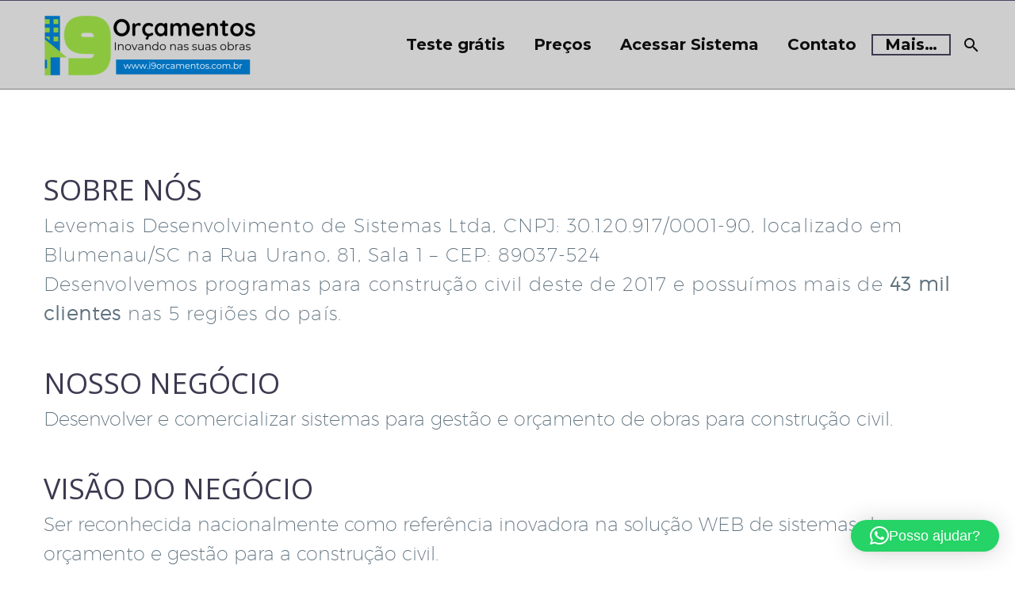

--- FILE ---
content_type: text/html; charset=UTF-8
request_url: https://www.i9orcamentos.com.br/sobre/
body_size: 72428
content:
<!DOCTYPE html>
<!--[if IE 7]>
<html class="ie ie7" lang="pt-BR" xmlns:og="https://ogp.me/ns#" xmlns:fb="https://ogp.me/ns/fb#">
<![endif]-->
<!--[if IE 8]>
<html class="ie ie8" lang="pt-BR" xmlns:og="https://ogp.me/ns#" xmlns:fb="https://ogp.me/ns/fb#">
<![endif]-->
<!--[if !(IE 7) | !(IE 8) ]><!-->
<html lang="pt-BR" xmlns:og="https://ogp.me/ns#" xmlns:fb="https://ogp.me/ns/fb#">
<!--<![endif]-->
<head>
	<meta charset="UTF-8">
	<meta name="viewport" content="width=device-width, initial-scale=1.0" />
	<link rel="profile" href="https://gmpg.org/xfn/11">
	<link rel="pingback" href="https://www.i9orcamentos.com.br/xmlrpc.php">
	<link href="https://fonts.googleapis.com/css?family=Lato:100,100i,200,200i,300,300i,400,400i,500,500i,600,600i,700,700i,800,800i,900,900i%7COpen+Sans:100,100i,200,200i,300,300i,400,400i,500,500i,600,600i,700,700i,800,800i,900,900i%7CIndie+Flower:100,100i,200,200i,300,300i,400,400i,500,500i,600,600i,700,700i,800,800i,900,900i%7COswald:100,100i,200,200i,300,300i,400,400i,500,500i,600,600i,700,700i,800,800i,900,900i" rel="stylesheet"><meta name='robots' content='index, follow, max-image-preview:large, max-snippet:-1, max-video-preview:-1' />
	<style>img:is([sizes="auto" i], [sizes^="auto," i]) { contain-intrinsic-size: 3000px 1500px }</style>
	
	<!-- This site is optimized with the Yoast SEO plugin v26.3 - https://yoast.com/wordpress/plugins/seo/ -->
	<title>Sobre nós | i9 Orçamentos</title>
	<meta name="description" content="A i9 Orçamentos desenvolve tecnologia para gerar orçamentos de obras rápidos, precisos e completos, com recursos que otimizam sua rotina." />
	<link rel="canonical" href="https://www.i9orcamentos.com.br/sobre/" />
	<meta property="og:locale" content="pt_BR" />
	<meta property="og:type" content="article" />
	<meta property="og:title" content="Sobre nós | i9 Orçamentos" />
	<meta property="og:description" content="A i9 Orçamentos desenvolve tecnologia para gerar orçamentos de obras rápidos, precisos e completos, com recursos que otimizam sua rotina." />
	<meta property="og:url" content="https://www.i9orcamentos.com.br/sobre/" />
	<meta property="og:site_name" content="i9 Orçamentos de Obra" />
	<meta property="article:publisher" content="https://www.facebook.com/i9orcamentos/" />
	<meta property="article:modified_time" content="2025-11-13T19:27:53+00:00" />
	<meta property="og:image" content="https://www.i9orcamentos.com.br/wp-content/uploads/2024/04/Design-sem-nome-5.png" />
	<meta property="og:image:width" content="1200" />
	<meta property="og:image:height" content="675" />
	<meta property="og:image:type" content="image/png" />
	<meta name="twitter:card" content="summary_large_image" />
	<meta name="twitter:label1" content="Est. tempo de leitura" />
	<meta name="twitter:data1" content="1 minuto" />
	<script type="application/ld+json" class="yoast-schema-graph">{"@context":"https://schema.org","@graph":[{"@type":"WebPage","@id":"https://www.i9orcamentos.com.br/sobre/","url":"https://www.i9orcamentos.com.br/sobre/","name":"Sobre nós | i9 Orçamentos","isPartOf":{"@id":"https://www.i9orcamentos.com.br/#website"},"datePublished":"2016-11-23T11:35:01+00:00","dateModified":"2025-11-13T19:27:53+00:00","description":"A i9 Orçamentos desenvolve tecnologia para gerar orçamentos de obras rápidos, precisos e completos, com recursos que otimizam sua rotina.","breadcrumb":{"@id":"https://www.i9orcamentos.com.br/sobre/#breadcrumb"},"inLanguage":"pt-BR","potentialAction":[{"@type":"ReadAction","target":["https://www.i9orcamentos.com.br/sobre/"]}]},{"@type":"BreadcrumbList","@id":"https://www.i9orcamentos.com.br/sobre/#breadcrumb","itemListElement":[{"@type":"ListItem","position":1,"name":"Início","item":"https://www.i9orcamentos.com.br/"},{"@type":"ListItem","position":2,"name":"Sobre"}]},{"@type":"WebSite","@id":"https://www.i9orcamentos.com.br/#website","url":"https://www.i9orcamentos.com.br/","name":"i9 Orçamentos de Obra","description":"Software online para criar orçamentos de obras.","publisher":{"@id":"https://www.i9orcamentos.com.br/#organization"},"alternateName":"i9 Orçamento de Obra","potentialAction":[{"@type":"SearchAction","target":{"@type":"EntryPoint","urlTemplate":"https://www.i9orcamentos.com.br/?s={search_term_string}"},"query-input":{"@type":"PropertyValueSpecification","valueRequired":true,"valueName":"search_term_string"}}],"inLanguage":"pt-BR"},{"@type":"Organization","@id":"https://www.i9orcamentos.com.br/#organization","name":"i9 Orçamentos de Obra","alternateName":"i9 Orçamentos de Obra","url":"https://www.i9orcamentos.com.br/","logo":{"@type":"ImageObject","inLanguage":"pt-BR","@id":"https://www.i9orcamentos.com.br/#/schema/logo/image/","url":"https://www.i9orcamentos.com.br/wp-content/uploads/2023/08/logo-png.png","contentUrl":"https://www.i9orcamentos.com.br/wp-content/uploads/2023/08/logo-png.png","width":2000,"height":1745,"caption":"i9 Orçamentos de Obra"},"image":{"@id":"https://www.i9orcamentos.com.br/#/schema/logo/image/"},"sameAs":["https://www.facebook.com/i9orcamentos/","https://www.instagram.com/i9orcamentos/","https://www.linkedin.com/company/i9orcamentos/","https://www.youtube.com/@i9orcamentos-orcamentodeob45"]}]}</script>
	<!-- / Yoast SEO plugin. -->


<link rel='dns-prefetch' href='//fonts.googleapis.com' />
<link rel="alternate" type="application/rss+xml" title="Feed para i9 Orçamentos de Obra &raquo;" href="https://www.i9orcamentos.com.br/feed/" />

<link rel='stylesheet' id='layerslider-css' href='https://www.i9orcamentos.com.br/wp-content/plugins/LayerSlider/assets/static/layerslider/css/layerslider.css?ver=7.14.4' type='text/css' media='all' />
<link rel='stylesheet' id='thegem-preloader-css' href='https://www.i9orcamentos.com.br/wp-content/themes/thegem/css/thegem-preloader.css?ver=5.10.4' type='text/css' media='all' />
<style id='thegem-preloader-inline-css' type='text/css'>

		body:not(.compose-mode) .gem-icon-style-gradient span,
		body:not(.compose-mode) .gem-icon .gem-icon-half-1,
		body:not(.compose-mode) .gem-icon .gem-icon-half-2 {
			opacity: 0 !important;
			}
</style>
<link rel='stylesheet' id='thegem-reset-css' href='https://www.i9orcamentos.com.br/wp-content/themes/thegem/css/thegem-reset.css?ver=5.10.4' type='text/css' media='all' />
<link rel='stylesheet' id='thegem-grid-css' href='https://www.i9orcamentos.com.br/wp-content/themes/thegem/css/thegem-grid.css?ver=5.10.4' type='text/css' media='all' />
<link rel='stylesheet' id='thegem-header-css' href='https://www.i9orcamentos.com.br/wp-content/themes/thegem/css/thegem-header.css?ver=5.10.4' type='text/css' media='all' />
<link rel='stylesheet' id='thegem-style-css' href='https://www.i9orcamentos.com.br/wp-content/themes/thegem/style.css?ver=6.8.3' type='text/css' media='all' />
<link rel='stylesheet' id='thegem-widgets-css' href='https://www.i9orcamentos.com.br/wp-content/themes/thegem/css/thegem-widgets.css?ver=5.10.4' type='text/css' media='all' />
<link rel='stylesheet' id='thegem-new-css-css' href='https://www.i9orcamentos.com.br/wp-content/themes/thegem/css/thegem-new-css.css?ver=5.10.4' type='text/css' media='all' />
<link rel='stylesheet' id='perevazka-css-css-css' href='https://www.i9orcamentos.com.br/wp-content/themes/thegem/css/thegem-perevazka-css.css?ver=5.10.4' type='text/css' media='all' />
<link rel='stylesheet' id='thegem-google-fonts-css' href='//fonts.googleapis.com/css?family=Montserrat%3A100%2C200%2C300%2C400%2C500%2C600%2C700%2C800%2C900%2C100italic%2C200italic%2C300italic%2C400italic%2C500italic%2C600italic%2C700italic%2C800italic%2C900italic%7CSource+Sans+Pro%3A200%2C200italic%2C300%2C300italic%2C400%2C400italic%2C600%2C600italic%2C700%2C700italic%2C900%2C900italic&#038;subset=cyrillic%2Ccyrillic-ext%2Clatin%2Clatin-ext%2Cvietnamese%2Cgreek%2Cgreek-ext&#038;ver=6.8.3' type='text/css' media='all' />
<link rel='stylesheet' id='thegem-custom-css' href='https://www.i9orcamentos.com.br/wp-content/uploads/thegem/css/custom-nNFm7RzY.css?ver=5.10.4' type='text/css' media='all' />
<style id='thegem-custom-inline-css' type='text/css'>
body .breadcrumbs,body .breadcrumbs a,body .bc-devider:before {color: #99A9B5FF;}body .breadcrumbs .current {	color: #3C3950FF;	border-bottom: 3px solid #3C3950FF;}body .breadcrumbs a:hover {	color: #3C3950FF;}body .page-title-block .breadcrumbs-container{	text-align: center;}.page-breadcrumbs{	position: relative;	display: flex;	width: 100%;	align-items: center;	min-height: 70px;	z-index: 1;}.fullwidth-content > .page-breadcrumbs {	padding-left: 21px;	padding-right: 21px;}.page-breadcrumbs.page-breadcrumbs--left{	justify-content: flex-start;	text-align: left;}.page-breadcrumbs.page-breadcrumbs--center{	justify-content: center;	text-align: center;}.page-breadcrumbs.page-breadcrumbs--right{	justify-content: flex-end;	text-align: right;}.page-breadcrumbs ul{	display: flex;	flex-wrap: wrap;	padding: 0;	margin: 0;	list-style-type: none;}.page-breadcrumbs ul li{	position: relative;}.page-breadcrumbs ul li:not(:last-child){	padding-right: 20px;	margin-right: 5px;}.page-breadcrumbs ul li:not(:last-child):after{	font-family: 'thegem-icons';	content: '\e601';	position: absolute;	right: 0;	top: 50%;	transform: translateY(-50%);	line-height: 1;}.page-breadcrumbs ul li a,.page-breadcrumbs ul li:not(:last-child):after{	color: #99A9B5FF;}.page-breadcrumbs ul li{	color: #3C3950FF;}.page-breadcrumbs ul li a:hover{	color: #3C3950FF;}.block-content {padding-top: 100px;}.block-content:last-of-type {padding-bottom: 110px;}.gem-slideshow,.slideshow-preloader {}#top-area {	display: block;}body.woocommerce #main.page__top-shadow:before{	display: none;	content: '';	position: absolute;	top: 0;	left: 0;	width: 100%;	height: 5px;	box-shadow: 0px 5px 5px -5px rgba(0, 0, 0, 0.15) inset;	z-index: 1;}body.woocommerce #main.page__top-shadow.visible:before{	display: block;}@media (max-width: 991px) {#page-title {padding-top: 0px;padding-bottom: 0px;}.page-title-inner, body .breadcrumbs{padding-left: 0px;padding-right: 0px;}.page-title-excerpt {margin-top: 18px;}#page-title .page-title-title {margin-top: 0px;}.block-content {}.block-content:last-of-type {}#top-area {	display: block;}}@media (max-width: 767px) {#page-title {padding-top: 0px;padding-bottom: 0px;}.page-title-inner,body .breadcrumbs{padding-left: 0px;padding-right: 0px;}.page-title-excerpt {margin-top: 18px;}#page-title .page-title-title {margin-top: 0px;}.block-content {}.block-content:last-of-type {}#top-area {	display: block;}}
</style>
<link rel='stylesheet' id='js_composer_front-css' href='https://www.i9orcamentos.com.br/wp-content/plugins/js_composer/assets/css/js_composer.min.css?ver=8.4.1' type='text/css' media='all' />
<link rel='stylesheet' id='thegem_js_composer_front-css' href='https://www.i9orcamentos.com.br/wp-content/themes/thegem/css/thegem-js_composer_columns.css?ver=5.10.4' type='text/css' media='all' />
<link rel='stylesheet' id='thegem-additional-blog-1-css' href='https://www.i9orcamentos.com.br/wp-content/themes/thegem/css/thegem-additional-blog-1.css?ver=5.10.4' type='text/css' media='all' />
<link rel='stylesheet' id='jquery-fancybox-css' href='https://www.i9orcamentos.com.br/wp-content/themes/thegem/js/fancyBox/jquery.fancybox.min.css?ver=5.10.4' type='text/css' media='all' />
<link rel='stylesheet' id='thegem-vc_elements-css' href='https://www.i9orcamentos.com.br/wp-content/themes/thegem/css/thegem-vc_elements.css?ver=5.10.4' type='text/css' media='all' />
<link rel='stylesheet' id='wp-block-library-css' href='https://www.i9orcamentos.com.br/wp-includes/css/dist/block-library/style.min.css?ver=6.8.3' type='text/css' media='all' />
<style id='classic-theme-styles-inline-css' type='text/css'>
/*! This file is auto-generated */
.wp-block-button__link{color:#fff;background-color:#32373c;border-radius:9999px;box-shadow:none;text-decoration:none;padding:calc(.667em + 2px) calc(1.333em + 2px);font-size:1.125em}.wp-block-file__button{background:#32373c;color:#fff;text-decoration:none}
</style>
<style id='global-styles-inline-css' type='text/css'>
:root{--wp--preset--aspect-ratio--square: 1;--wp--preset--aspect-ratio--4-3: 4/3;--wp--preset--aspect-ratio--3-4: 3/4;--wp--preset--aspect-ratio--3-2: 3/2;--wp--preset--aspect-ratio--2-3: 2/3;--wp--preset--aspect-ratio--16-9: 16/9;--wp--preset--aspect-ratio--9-16: 9/16;--wp--preset--color--black: #000000;--wp--preset--color--cyan-bluish-gray: #abb8c3;--wp--preset--color--white: #ffffff;--wp--preset--color--pale-pink: #f78da7;--wp--preset--color--vivid-red: #cf2e2e;--wp--preset--color--luminous-vivid-orange: #ff6900;--wp--preset--color--luminous-vivid-amber: #fcb900;--wp--preset--color--light-green-cyan: #7bdcb5;--wp--preset--color--vivid-green-cyan: #00d084;--wp--preset--color--pale-cyan-blue: #8ed1fc;--wp--preset--color--vivid-cyan-blue: #0693e3;--wp--preset--color--vivid-purple: #9b51e0;--wp--preset--gradient--vivid-cyan-blue-to-vivid-purple: linear-gradient(135deg,rgba(6,147,227,1) 0%,rgb(155,81,224) 100%);--wp--preset--gradient--light-green-cyan-to-vivid-green-cyan: linear-gradient(135deg,rgb(122,220,180) 0%,rgb(0,208,130) 100%);--wp--preset--gradient--luminous-vivid-amber-to-luminous-vivid-orange: linear-gradient(135deg,rgba(252,185,0,1) 0%,rgba(255,105,0,1) 100%);--wp--preset--gradient--luminous-vivid-orange-to-vivid-red: linear-gradient(135deg,rgba(255,105,0,1) 0%,rgb(207,46,46) 100%);--wp--preset--gradient--very-light-gray-to-cyan-bluish-gray: linear-gradient(135deg,rgb(238,238,238) 0%,rgb(169,184,195) 100%);--wp--preset--gradient--cool-to-warm-spectrum: linear-gradient(135deg,rgb(74,234,220) 0%,rgb(151,120,209) 20%,rgb(207,42,186) 40%,rgb(238,44,130) 60%,rgb(251,105,98) 80%,rgb(254,248,76) 100%);--wp--preset--gradient--blush-light-purple: linear-gradient(135deg,rgb(255,206,236) 0%,rgb(152,150,240) 100%);--wp--preset--gradient--blush-bordeaux: linear-gradient(135deg,rgb(254,205,165) 0%,rgb(254,45,45) 50%,rgb(107,0,62) 100%);--wp--preset--gradient--luminous-dusk: linear-gradient(135deg,rgb(255,203,112) 0%,rgb(199,81,192) 50%,rgb(65,88,208) 100%);--wp--preset--gradient--pale-ocean: linear-gradient(135deg,rgb(255,245,203) 0%,rgb(182,227,212) 50%,rgb(51,167,181) 100%);--wp--preset--gradient--electric-grass: linear-gradient(135deg,rgb(202,248,128) 0%,rgb(113,206,126) 100%);--wp--preset--gradient--midnight: linear-gradient(135deg,rgb(2,3,129) 0%,rgb(40,116,252) 100%);--wp--preset--font-size--small: 13px;--wp--preset--font-size--medium: 20px;--wp--preset--font-size--large: 36px;--wp--preset--font-size--x-large: 42px;--wp--preset--spacing--20: 0.44rem;--wp--preset--spacing--30: 0.67rem;--wp--preset--spacing--40: 1rem;--wp--preset--spacing--50: 1.5rem;--wp--preset--spacing--60: 2.25rem;--wp--preset--spacing--70: 3.38rem;--wp--preset--spacing--80: 5.06rem;--wp--preset--shadow--natural: 6px 6px 9px rgba(0, 0, 0, 0.2);--wp--preset--shadow--deep: 12px 12px 50px rgba(0, 0, 0, 0.4);--wp--preset--shadow--sharp: 6px 6px 0px rgba(0, 0, 0, 0.2);--wp--preset--shadow--outlined: 6px 6px 0px -3px rgba(255, 255, 255, 1), 6px 6px rgba(0, 0, 0, 1);--wp--preset--shadow--crisp: 6px 6px 0px rgba(0, 0, 0, 1);}:where(.is-layout-flex){gap: 0.5em;}:where(.is-layout-grid){gap: 0.5em;}body .is-layout-flex{display: flex;}.is-layout-flex{flex-wrap: wrap;align-items: center;}.is-layout-flex > :is(*, div){margin: 0;}body .is-layout-grid{display: grid;}.is-layout-grid > :is(*, div){margin: 0;}:where(.wp-block-columns.is-layout-flex){gap: 2em;}:where(.wp-block-columns.is-layout-grid){gap: 2em;}:where(.wp-block-post-template.is-layout-flex){gap: 1.25em;}:where(.wp-block-post-template.is-layout-grid){gap: 1.25em;}.has-black-color{color: var(--wp--preset--color--black) !important;}.has-cyan-bluish-gray-color{color: var(--wp--preset--color--cyan-bluish-gray) !important;}.has-white-color{color: var(--wp--preset--color--white) !important;}.has-pale-pink-color{color: var(--wp--preset--color--pale-pink) !important;}.has-vivid-red-color{color: var(--wp--preset--color--vivid-red) !important;}.has-luminous-vivid-orange-color{color: var(--wp--preset--color--luminous-vivid-orange) !important;}.has-luminous-vivid-amber-color{color: var(--wp--preset--color--luminous-vivid-amber) !important;}.has-light-green-cyan-color{color: var(--wp--preset--color--light-green-cyan) !important;}.has-vivid-green-cyan-color{color: var(--wp--preset--color--vivid-green-cyan) !important;}.has-pale-cyan-blue-color{color: var(--wp--preset--color--pale-cyan-blue) !important;}.has-vivid-cyan-blue-color{color: var(--wp--preset--color--vivid-cyan-blue) !important;}.has-vivid-purple-color{color: var(--wp--preset--color--vivid-purple) !important;}.has-black-background-color{background-color: var(--wp--preset--color--black) !important;}.has-cyan-bluish-gray-background-color{background-color: var(--wp--preset--color--cyan-bluish-gray) !important;}.has-white-background-color{background-color: var(--wp--preset--color--white) !important;}.has-pale-pink-background-color{background-color: var(--wp--preset--color--pale-pink) !important;}.has-vivid-red-background-color{background-color: var(--wp--preset--color--vivid-red) !important;}.has-luminous-vivid-orange-background-color{background-color: var(--wp--preset--color--luminous-vivid-orange) !important;}.has-luminous-vivid-amber-background-color{background-color: var(--wp--preset--color--luminous-vivid-amber) !important;}.has-light-green-cyan-background-color{background-color: var(--wp--preset--color--light-green-cyan) !important;}.has-vivid-green-cyan-background-color{background-color: var(--wp--preset--color--vivid-green-cyan) !important;}.has-pale-cyan-blue-background-color{background-color: var(--wp--preset--color--pale-cyan-blue) !important;}.has-vivid-cyan-blue-background-color{background-color: var(--wp--preset--color--vivid-cyan-blue) !important;}.has-vivid-purple-background-color{background-color: var(--wp--preset--color--vivid-purple) !important;}.has-black-border-color{border-color: var(--wp--preset--color--black) !important;}.has-cyan-bluish-gray-border-color{border-color: var(--wp--preset--color--cyan-bluish-gray) !important;}.has-white-border-color{border-color: var(--wp--preset--color--white) !important;}.has-pale-pink-border-color{border-color: var(--wp--preset--color--pale-pink) !important;}.has-vivid-red-border-color{border-color: var(--wp--preset--color--vivid-red) !important;}.has-luminous-vivid-orange-border-color{border-color: var(--wp--preset--color--luminous-vivid-orange) !important;}.has-luminous-vivid-amber-border-color{border-color: var(--wp--preset--color--luminous-vivid-amber) !important;}.has-light-green-cyan-border-color{border-color: var(--wp--preset--color--light-green-cyan) !important;}.has-vivid-green-cyan-border-color{border-color: var(--wp--preset--color--vivid-green-cyan) !important;}.has-pale-cyan-blue-border-color{border-color: var(--wp--preset--color--pale-cyan-blue) !important;}.has-vivid-cyan-blue-border-color{border-color: var(--wp--preset--color--vivid-cyan-blue) !important;}.has-vivid-purple-border-color{border-color: var(--wp--preset--color--vivid-purple) !important;}.has-vivid-cyan-blue-to-vivid-purple-gradient-background{background: var(--wp--preset--gradient--vivid-cyan-blue-to-vivid-purple) !important;}.has-light-green-cyan-to-vivid-green-cyan-gradient-background{background: var(--wp--preset--gradient--light-green-cyan-to-vivid-green-cyan) !important;}.has-luminous-vivid-amber-to-luminous-vivid-orange-gradient-background{background: var(--wp--preset--gradient--luminous-vivid-amber-to-luminous-vivid-orange) !important;}.has-luminous-vivid-orange-to-vivid-red-gradient-background{background: var(--wp--preset--gradient--luminous-vivid-orange-to-vivid-red) !important;}.has-very-light-gray-to-cyan-bluish-gray-gradient-background{background: var(--wp--preset--gradient--very-light-gray-to-cyan-bluish-gray) !important;}.has-cool-to-warm-spectrum-gradient-background{background: var(--wp--preset--gradient--cool-to-warm-spectrum) !important;}.has-blush-light-purple-gradient-background{background: var(--wp--preset--gradient--blush-light-purple) !important;}.has-blush-bordeaux-gradient-background{background: var(--wp--preset--gradient--blush-bordeaux) !important;}.has-luminous-dusk-gradient-background{background: var(--wp--preset--gradient--luminous-dusk) !important;}.has-pale-ocean-gradient-background{background: var(--wp--preset--gradient--pale-ocean) !important;}.has-electric-grass-gradient-background{background: var(--wp--preset--gradient--electric-grass) !important;}.has-midnight-gradient-background{background: var(--wp--preset--gradient--midnight) !important;}.has-small-font-size{font-size: var(--wp--preset--font-size--small) !important;}.has-medium-font-size{font-size: var(--wp--preset--font-size--medium) !important;}.has-large-font-size{font-size: var(--wp--preset--font-size--large) !important;}.has-x-large-font-size{font-size: var(--wp--preset--font-size--x-large) !important;}
:where(.wp-block-post-template.is-layout-flex){gap: 1.25em;}:where(.wp-block-post-template.is-layout-grid){gap: 1.25em;}
:where(.wp-block-columns.is-layout-flex){gap: 2em;}:where(.wp-block-columns.is-layout-grid){gap: 2em;}
:root :where(.wp-block-pullquote){font-size: 1.5em;line-height: 1.6;}
</style>
<link rel='stylesheet' id='contact-form-7-css' href='https://www.i9orcamentos.com.br/wp-content/plugins/contact-form-7/includes/css/styles.css?ver=6.1.3' type='text/css' media='all' />
<link rel='stylesheet' id='js_composer_custom_css-css' href='//www.i9orcamentos.com.br/wp-content/uploads/js_composer/custom.css?ver=8.4.1' type='text/css' media='all' />
<script data-optimized="1" type="text/javascript">function fullHeightRow(){var fullHeight,offsetTop,element=document.getElementsByClassName('vc_row-o-full-height')[0];if(element){fullHeight=window.innerHeight;offsetTop=window.pageYOffset+element.getBoundingClientRect().top;if(offsetTop<fullHeight){fullHeight=100-offsetTop/(fullHeight/100);element.style.minHeight=fullHeight+'vh'}}}</script><!--[if lt IE 9]>
<script type="text/javascript" src="https://www.i9orcamentos.com.br/wp-content/themes/thegem/js/html5.js?ver=5.10.4" id="html5-js"></script>
<![endif]-->
<script type="text/javascript" src="https://www.i9orcamentos.com.br/wp-includes/js/jquery/jquery.min.js?ver=3.7.1" id="jquery-core-js"></script>
<script data-optimized="1" type="text/javascript" src="https://www.i9orcamentos.com.br/wp-content/litespeed/js/35705c4110ae5ea2314b88c8180d14d2.js?ver=a5c7a" id="jquery-migrate-js"></script>
<script></script><meta name="generator" content="Powered by LayerSlider 7.14.4 - Build Heros, Sliders, and Popups. Create Animations and Beautiful, Rich Web Content as Easy as Never Before on WordPress." />
<!-- LayerSlider updates and docs at: https://layerslider.com -->
<meta name="ti-site-data" content="[base64]" /><!-- Global site tag (gtag.js) - Google Analytics -->
<script async src="https://www.googletagmanager.com/gtag/js?id=G-KJ8HPEJJCL"></script>
<script>
  window.dataLayer = window.dataLayer || [];
  function gtag(){dataLayer.push(arguments);}
  gtag('js', new Date());

  gtag('config', 'G-KJ8HPEJJCL');
</script>
        
        
 <!-- Google Tag Manager -->
<script>(function(w,d,s,l,i){w[l]=w[l]||[];w[l].push({'gtm.start':
new Date().getTime(),event:'gtm.js'});var f=d.getElementsByTagName(s)[0],
j=d.createElement(s),dl=l!='dataLayer'?'&l='+l:'';j.async=true;j.src=
'https://www.googletagmanager.com/gtm.js?id='+i+dl;f.parentNode.insertBefore(j,f);
})(window,document,'script','dataLayer','GTM-5BCGP7W8');</script>
<!-- End Google Tag Manager --><meta name="generator" content="Powered by WPBakery Page Builder - drag and drop page builder for WordPress."/>
<link rel="icon" href="https://www.i9orcamentos.com.br/wp-content/uploads/2020/02/cropped-logo-32x32.png" sizes="32x32" />
<link rel="icon" href="https://www.i9orcamentos.com.br/wp-content/uploads/2020/02/cropped-logo-192x192.png" sizes="192x192" />
<link rel="apple-touch-icon" href="https://www.i9orcamentos.com.br/wp-content/uploads/2020/02/cropped-logo-180x180.png" />
<meta name="msapplication-TileImage" content="https://www.i9orcamentos.com.br/wp-content/uploads/2020/02/cropped-logo-270x270.png" />
<script>if(document.querySelector('[data-type="vc_custom-css"]')){document.head.appendChild(document.querySelector('[data-type="vc_custom-css"]'))}</script><style type="text/css" data-type="vc_shortcodes-default-css">.vc_do_custom_heading{margin-bottom:0.625rem;margin-top:0;}.vc_do_custom_heading{margin-bottom:0.625rem;margin-top:0;}.vc_do_custom_heading{margin-bottom:0.625rem;margin-top:0;}.vc_do_custom_heading{margin-bottom:0.625rem;margin-top:0;}</style><style type="text/css" data-type="vc_shortcodes-custom-css">.vc_custom_1508461252467{margin-bottom: 0px !important;}.vc_custom_1508461269150{margin-bottom: 0px !important;}.vc_custom_1508461291816{margin-bottom: 0px !important;}.vc_custom_1508461285311{margin-bottom: 0px !important;}</style><noscript><style> .wpb_animate_when_almost_visible { opacity: 1; }</style></noscript>
	</head>


<body class="wp-singular page-template-default page page-id-29163 wp-theme-thegem fullscreen-search wpb-js-composer js-comp-ver-8.4.1 vc_responsive">

	<script data-optimized="1" type="text/javascript">var gemSettings={"isTouch":"","forcedLasyDisabled":"","tabletPortrait":"1","tabletLandscape":"1","topAreaMobileDisable":"","parallaxDisabled":"","fillTopArea":"","themePath":"https:\/\/www.i9orcamentos.com.br\/wp-content\/themes\/thegem","rootUrl":"https:\/\/www.i9orcamentos.com.br","mobileEffectsEnabled":"","isRTL":""};(function(){function isTouchDevice(){return(('ontouchstart' in window)||(navigator.MaxTouchPoints>0)||(navigator.msMaxTouchPoints>0))}
window.gemSettings.isTouch=isTouchDevice();function userAgentDetection(){var ua=navigator.userAgent.toLowerCase(),platform=navigator.platform.toLowerCase(),UA=ua.match(/(opera|ie|firefox|chrome|version)[\s\/:]([\w\d\.]+)?.*?(safari|version[\s\/:]([\w\d\.]+)|$)/)||[null,'unknown',0],mode=UA[1]=='ie'&&document.documentMode;window.gemBrowser={name:(UA[1]=='version')?UA[3]:UA[1],version:UA[2],platform:{name:ua.match(/ip(?:ad|od|hone)/)?'ios':(ua.match(/(?:webos|android)/)||platform.match(/mac|win|linux/)||['other'])[0]}}}
window.updateGemClientSize=function(){if(window.gemOptions==null||window.gemOptions==undefined){window.gemOptions={first:!1,clientWidth:0,clientHeight:0,innerWidth:-1}}
window.gemOptions.clientWidth=window.innerWidth||document.documentElement.clientWidth;if(document.body!=null&&!window.gemOptions.clientWidth){window.gemOptions.clientWidth=document.body.clientWidth}
window.gemOptions.clientHeight=window.innerHeight||document.documentElement.clientHeight;if(document.body!=null&&!window.gemOptions.clientHeight){window.gemOptions.clientHeight=document.body.clientHeight}};window.updateGemInnerSize=function(width){window.gemOptions.innerWidth=width!=undefined?width:(document.body!=null?document.body.clientWidth:0)};userAgentDetection();window.updateGemClientSize(!0);window.gemSettings.lasyDisabled=window.gemSettings.forcedLasyDisabled||(!window.gemSettings.mobileEffectsEnabled&&(window.gemSettings.isTouch||window.gemOptions.clientWidth<=800))})();(function(){if(window.gemBrowser.name=='safari'){try{var safariVersion=parseInt(window.gemBrowser.version)}catch(e){var safariVersion=0}
if(safariVersion>=9){window.gemSettings.parallaxDisabled=!0;window.gemSettings.fillTopArea=!0}}})();(function(){var fullwithData={page:null,pageWidth:0,pageOffset:{},fixVcRow:!0,pagePaddingLeft:0};function updateFullwidthData(){fullwithData.pageOffset=fullwithData.page.getBoundingClientRect();fullwithData.pageWidth=parseFloat(fullwithData.pageOffset.width);fullwithData.pagePaddingLeft=0;if(fullwithData.page.className.indexOf('vertical-header')!=-1){fullwithData.pagePaddingLeft=45;if(fullwithData.pageWidth>=1600){fullwithData.pagePaddingLeft=360}
if(fullwithData.pageWidth<980){fullwithData.pagePaddingLeft=0}}}
function gem_fix_fullwidth_position(element){if(element==null){return!1}
if(fullwithData.page==null){fullwithData.page=document.getElementById('page');updateFullwidthData()}
if(!fullwithData.fixVcRow){return!1}
if(element.previousElementSibling!=null&&element.previousElementSibling!=undefined&&element.previousElementSibling.className.indexOf('fullwidth-block')==-1){var elementParentViewportOffset=element.previousElementSibling.getBoundingClientRect()}else{var elementParentViewportOffset=element.parentNode.getBoundingClientRect()}
if(element.className.indexOf('vc_row')!=-1){var elementMarginLeft=-21;var elementMarginRight=-21}else{var elementMarginLeft=0;var elementMarginRight=0}
var offset=parseInt(fullwithData.pageOffset.left+0.5)-parseInt((elementParentViewportOffset.left<0?0:elementParentViewportOffset.left)+0.5)-elementMarginLeft+fullwithData.pagePaddingLeft;var offsetKey=window.gemSettings.isRTL?'right':'left';element.style.position='relative';element.style[offsetKey]=offset+'px';element.style.width=fullwithData.pageWidth-fullwithData.pagePaddingLeft+'px';if(element.className.indexOf('vc_row')==-1){element.setAttribute('data-fullwidth-updated',1)}
if(element.className.indexOf('vc_row')!=-1&&element.className.indexOf('vc_section')==-1&&!element.hasAttribute('data-vc-stretch-content')){var el_full=element.parentNode.querySelector('.vc_row-full-width-before');var padding=-1*offset;0>padding&&(padding=0);var paddingRight=fullwithData.pageWidth-padding-el_full.offsetWidth+elementMarginLeft+elementMarginRight;0>paddingRight&&(paddingRight=0);element.style.paddingLeft=padding+'px';element.style.paddingRight=paddingRight+'px'}}
window.gem_fix_fullwidth_position=gem_fix_fullwidth_position;document.addEventListener('DOMContentLoaded',function(){var classes=[];if(window.gemSettings.isTouch){document.body.classList.add('thegem-touch')}
if(window.gemSettings.lasyDisabled&&!window.gemSettings.forcedLasyDisabled){document.body.classList.add('thegem-effects-disabled')}});if(window.gemSettings.parallaxDisabled){var head=document.getElementsByTagName('head')[0],link=document.createElement('style');link.rel='stylesheet';link.type='text/css';link.innerHTML=".fullwidth-block.fullwidth-block-parallax-fixed .fullwidth-block-background { background-attachment: scroll !important; }";head.appendChild(link)}})();(function(){setTimeout(function(){var preloader=document.getElementById('page-preloader');if(preloader!=null&&preloader!=undefined){preloader.className+=' preloader-loaded'}},window.pagePreloaderHideTime||1000)})()</script>
	


<div id="page" class="layout-fullwidth header-style-3">

			<a href="#page" class="scroll-top-button">Scroll Top</a>
	
	
		
		<div id="site-header-wrapper"  class="  sticky-header-on-mobile " >
			
			
			<header id="site-header" class="site-header animated-header mobile-menu-layout-slide-horizontal" role="banner">
													<div class="top-area-background">
						<div id="top-area" class="top-area top-area-style-default top-area-alignment-justified">
	<div class="container">
		<div class="top-area-items inline-inside">
											</div>
	</div>
</div>
					</div>
				
				<div class="header-background">
					<div class="container">
						<div class="header-main logo-position-left header-layout-default header-style-3">
																							<div class="site-title">
											<div class="site-logo" style="width:270px;">
			<a href="https://www.i9orcamentos.com.br/" rel="home">
									<span class="logo"><img src="https://www.i9orcamentos.com.br/wp-content/uploads/thegem/logos/logo_2af7e991029df03118d19c1f78e9bfb7_1x.png" srcset="https://www.i9orcamentos.com.br/wp-content/uploads/thegem/logos/logo_2af7e991029df03118d19c1f78e9bfb7_1x.png 1x,https://www.i9orcamentos.com.br/wp-content/uploads/thegem/logos/logo_2af7e991029df03118d19c1f78e9bfb7_2x.png 2x,https://www.i9orcamentos.com.br/wp-content/uploads/thegem/logos/logo_2af7e991029df03118d19c1f78e9bfb7_3x.png 3x" alt="i9 Orçamentos de Obra" style="width:270px;" class="tgp-exclude default"/><img src="https://www.i9orcamentos.com.br/wp-content/uploads/thegem/logos/logo_a400da2b44286d808b1858ab2690db1b_1x.png" srcset="https://www.i9orcamentos.com.br/wp-content/uploads/thegem/logos/logo_a400da2b44286d808b1858ab2690db1b_1x.png 1x,https://www.i9orcamentos.com.br/wp-content/uploads/thegem/logos/logo_a400da2b44286d808b1858ab2690db1b_2x.png 2x,https://www.i9orcamentos.com.br/wp-content/uploads/thegem/logos/logo_a400da2b44286d808b1858ab2690db1b_3x.png 3x" alt="i9 Orçamentos de Obra" style="width:212px;" class="tgp-exclude small"/></span>
							</a>
		</div>
										</div>
																											<nav id="primary-navigation" class="site-navigation primary-navigation" role="navigation">
											<button class="menu-toggle dl-trigger">Primary Menu<span class="menu-line-1"></span><span class="menu-line-2"></span><span class="menu-line-3"></span></button><div class="mobile-menu-slide-wrapper left"><button class="mobile-menu-slide-close">Close</button>																							<ul id="primary-menu" class="nav-menu styled no-responsive"><li id="menu-item-31205" class="menu-item menu-item-type-custom menu-item-object-custom menu-item-31205 megamenu-enable megamenu-style-default megamenu-first-element mobile-clickable"><a href="/sistema/cadastro">Teste grátis</a></li>
<li id="menu-item-27963" class="menu-item menu-item-type-custom menu-item-object-custom menu-item-27963 megamenu-enable megamenu-style-default megamenu-first-element"><a href="/#precos">Preços</a></li>
<li id="menu-item-27745" class="menu-item menu-item-type-custom menu-item-object-custom menu-item-27745 megamenu-enable megamenu-style-default megamenu-first-element"><a href="/sistema">Acessar Sistema</a></li>
<li id="menu-item-33248" class="menu-item menu-item-type-post_type menu-item-object-page menu-item-33248 megamenu-first-element"><a href="https://www.i9orcamentos.com.br/suporte/">Contato</a></li>
<li id="menu-item-29614" class="menu-item menu-item-type-custom menu-item-object-custom current-menu-ancestor current-menu-parent menu-item-has-children menu-item-parent menu-item-29614 megamenu-first-element menu-item-current"><a>Mais&#8230;</a><span class="menu-item-parent-toggle"></span>
<ul class="sub-menu styled ">
	<li id="menu-item-33561" class="menu-item menu-item-type-custom menu-item-object-custom menu-item-33561 megamenu-first-element"><a href="/#tabelas">Tabelas de preços</a></li>
	<li id="menu-item-33205" class="menu-item menu-item-type-custom menu-item-object-custom menu-item-33205 megamenu-first-element"><a href="/acesso?url=gerador&#038;utm_source=i9orcamentos&#038;utm_medium=menu&#038;utm_campaign=gerador_novo">Gerador  de Orçamentos</a></li>
	<li id="menu-item-30244" class="menu-item menu-item-type-post_type menu-item-object-page menu-item-30244 megamenu-first-element"><a href="https://www.i9orcamentos.com.br/compra-confirmacao/">Prazo de Liberação</a></li>
	<li id="menu-item-30457" class="menu-item menu-item-type-custom menu-item-object-custom menu-item-30457 megamenu-first-element"><a href="/perguntas-frequentes">Dúvidas frequentes</a></li>
	<li id="menu-item-29615" class="menu-item menu-item-type-post_type menu-item-object-page menu-item-29615 megamenu-first-element"><a href="https://www.i9orcamentos.com.br/documentacao/">Documentação</a></li>
	<li id="menu-item-30465" class="menu-item menu-item-type-post_type menu-item-object-page menu-item-30465 megamenu-first-element"><a href="https://www.i9orcamentos.com.br/sinapi-em-excel/">Tabelas Sinapi Excel</a></li>
	<li id="menu-item-27746" class="menu-item menu-item-type-custom menu-item-object-custom menu-item-27746 megamenu-first-element"><a href="/blog">Nosso conteúdo</a></li>
	<li id="menu-item-30261" class="menu-item menu-item-type-post_type menu-item-object-page current-menu-item page_item page-item-29163 current_page_item menu-item-30261 megamenu-first-element menu-item-active"><a href="https://www.i9orcamentos.com.br/sobre/">Sobre Nós</a></li>
</ul>
</li>
<li class="menu-item menu-item-search menu-item-fullscreen-search"><a href="#"></a><div class="minisearch "><form role="search" id="searchform" class="sf" action="https://www.i9orcamentos.com.br/" method="GET"><input id="searchform-input" class="sf-input" type="text" placeholder="Search..." name="s"><span class="sf-submit-icon"></span><input id="searchform-submit" class="sf-submit" type="submit" value="s"></form></div></li><li class="menu-item menu-item-widgets mobile-only"><div class="menu-item-socials">			<div class="socials inline-inside">
															<a class="socials-item" href="https://www.facebook.com/i9orcamentos" target="_blank" rel="noopener" title="Facebook">
                            <i class="socials-item-icon facebook "></i>
                        </a>
																																						<a class="socials-item" href="https://www.instagram.com/i9orcamentos" target="_blank" rel="noopener" title="Instagram">
                            <i class="socials-item-icon instagram "></i>
                        </a>
																																																								<a class="socials-item" href="#" target="_blank" rel="noopener" title="YouTube">
                            <i class="socials-item-icon youtube "></i>
                        </a>
																																																																																																																																																																																																																																																																																																																</div>
			</div></li></ul>																						</div>										</nav>
																														</div>
					</div>
				</div>
			</header><!-- #site-header -->
								</div><!-- #site-header-wrapper -->
	
	
	<div id="main" class="site-main page__top-shadow visible">

<div id="main-content" class="main-content">


<div class="block-content">
	<div class="container">
		<div class="panel row">

			<div class="panel-center col-xs-12">
				<article id="post-29163" class="post-29163 page type-page status-publish">

					<div class="entry-content post-content">
						
						
							
						
						<div class="wpb-content-wrapper"><div id="vc_row-691654625867a" class="vc_row wpb_row vc_row-fluid thegem-custom-69165462586656880"><div class="wpb_column vc_column_container vc_col-sm-12 thegem-custom-691654625f8754846" ><div class="vc_column-inner thegem-custom-inner-691654625f878 "><div class="wpb_wrapper thegem-custom-691654625f8754846"><h2 style="text-align: left;font-family:Open Sans;font-weight:400;font-style:normal" class="vc_custom_heading vc_custom_1508461252467" >Sobre Nós</h2>
	
		<div class="wpb_text_column wpb_content_element  thegem-vc-text thegem-custom-69165462604311714"  >
			<div class="wpb_wrapper">
				<div class="styled-subtitle"><span class="letter-spacing">Levemais Desenvolvimento de Sistemas Ltda, CNPJ: 30.120.917/0001-90, localizado em Blumenau/SC na Rua Urano, 81, Sala 1 – CEP: 89037-524</span></div>
<div class="styled-subtitle"><span class="letter-spacing"> Desenvolvemos programas para construção civil deste de 2017 e possuímos mais de <strong>43 mil clientes</strong> nas 5 regiões do país.</span></div>

			</div>
			<style>@media screen and (max-width: 1023px) {.thegem-vc-text.thegem-custom-69165462604311714{display: block!important;}}@media screen and (max-width: 767px) {.thegem-vc-text.thegem-custom-69165462604311714{display: block!important;}}@media screen and (max-width: 1023px) {.thegem-vc-text.thegem-custom-69165462604311714{position: relative !important;}}@media screen and (max-width: 767px) {.thegem-vc-text.thegem-custom-69165462604311714{position: relative !important;}}</style>
		</div>
	
<h2 style="text-align: left;font-family:Open Sans;font-weight:400;font-style:normal" class="vc_custom_heading vc_custom_1508461269150" >Nosso Negócio</h2>
	
		<div class="wpb_text_column wpb_content_element  thegem-vc-text thegem-custom-6916546260784836"  >
			<div class="wpb_wrapper">
				<div class="styled-subtitle">Desenvolver e comercializar sistemas para gestão e orçamento de obras para construção civil.</div>

			</div>
			<style>@media screen and (max-width: 1023px) {.thegem-vc-text.thegem-custom-6916546260784836{display: block!important;}}@media screen and (max-width: 767px) {.thegem-vc-text.thegem-custom-6916546260784836{display: block!important;}}@media screen and (max-width: 1023px) {.thegem-vc-text.thegem-custom-6916546260784836{position: relative !important;}}@media screen and (max-width: 767px) {.thegem-vc-text.thegem-custom-6916546260784836{position: relative !important;}}</style>
		</div>
	
<h2 style="text-align: left;font-family:Open Sans;font-weight:400;font-style:normal" class="vc_custom_heading vc_custom_1508461291816" >Visão do negócio</h2>
	
		<div class="wpb_text_column wpb_content_element  thegem-vc-text thegem-custom-6916546260a737586"  >
			<div class="wpb_wrapper">
				<div class="styled-subtitle">Ser reconhecida nacionalmente como referência inovadora na solução WEB de sistemas de orçamento e gestão para a construção civil.</div>

			</div>
			<style>@media screen and (max-width: 1023px) {.thegem-vc-text.thegem-custom-6916546260a737586{display: block!important;}}@media screen and (max-width: 767px) {.thegem-vc-text.thegem-custom-6916546260a737586{display: block!important;}}@media screen and (max-width: 1023px) {.thegem-vc-text.thegem-custom-6916546260a737586{position: relative !important;}}@media screen and (max-width: 767px) {.thegem-vc-text.thegem-custom-6916546260a737586{position: relative !important;}}</style>
		</div>
	
<h2 style="text-align: left;font-family:Open Sans;font-weight:400;font-style:normal" class="vc_custom_heading vc_custom_1508461285311" >Missão do negócio</h2>
	
		<div class="wpb_text_column wpb_content_element  thegem-vc-text thegem-custom-6916546260ce48324"  >
			<div class="wpb_wrapper">
				<div class="styled-subtitle">Promover o sucesso de nossos clientes, colaborando na elaboração de seus orçamentos e apoiando seu negócio para assim poder prestar o melhor serviço, sempre de forma consistente, inovadora e segura.</div>

			</div>
			<style>@media screen and (max-width: 1023px) {.thegem-vc-text.thegem-custom-6916546260ce48324{display: block!important;}}@media screen and (max-width: 767px) {.thegem-vc-text.thegem-custom-6916546260ce48324{display: block!important;}}@media screen and (max-width: 1023px) {.thegem-vc-text.thegem-custom-6916546260ce48324{position: relative !important;}}@media screen and (max-width: 767px) {.thegem-vc-text.thegem-custom-6916546260ce48324{position: relative !important;}}</style>
		</div>
	
</div></div></div></div>
</div>					</div><!-- .entry-content -->

					
					
					
					
					
				</article><!-- #post-## -->

			</div>

			
		</div>

	</div>
</div><!-- .block-content -->

</div><!-- #main-content -->


		</div><!-- #main -->
		<div id="lazy-loading-point"></div>

											
			
			<footer id="footer-nav" class="site-footer">
				<div class="container"><div class="row">

					<div class="col-md-3 col-md-push-9">
													<div id="footer-socials"><div class="socials inline-inside socials-colored">
																														<a href="https://www.facebook.com/i9orcamentos" target="_blank" title="Facebook" class="socials-item"><i class="socials-item-icon facebook"></i></a>
																																																																														<a href="https://www.instagram.com/i9orcamentos" target="_blank" title="Instagram" class="socials-item"><i class="socials-item-icon instagram"></i></a>
																																																																																																																				<a href="#" target="_blank" title="YouTube" class="socials-item"><i class="socials-item-icon youtube"></i></a>
																																																																																																																																																																																																																																																																																																																																																																																																																																																																																																																																																																																																																																																																			</div></div><!-- #footer-socials -->
											</div>

					<div class="col-md-6">
											</div>

					<div class="col-md-3 col-md-pull-9"><div class="footer-site-info"> Copyright 2025 - Todos os Direitos Reservados Lei - Levemais Desenvolvimento de Sistemas LTDA - 30.120.917/0001-90</div></div>

				</div></div>
			</footer><!-- #footer-nav -->
						
			</div><!-- #page -->

	
	<script type="speculationrules">
{"prefetch":[{"source":"document","where":{"and":[{"href_matches":"\/*"},{"not":{"href_matches":["\/wp-*.php","\/wp-admin\/*","\/wp-content\/uploads\/*","\/wp-content\/*","\/wp-content\/plugins\/*","\/wp-content\/themes\/thegem\/*","\/*\\?(.+)"]}},{"not":{"selector_matches":"a[rel~=\"nofollow\"]"}},{"not":{"selector_matches":".no-prefetch, .no-prefetch a"}}]},"eagerness":"conservative"}]}
</script>

			<div id="thegem-popup-338479105419" class="gem-popup gem-popup-thegem-popup-338479105419"
				 data-popup-settings='{"id":"thegem-popup-338479105419","active":"1","template":"34762","triggers":[{"title":"Quando saindo","trigger_type":"on_exit","popup_delay":"","scroll_direction":"down","within":"30","unique_id":"trigger-941160144802","inactivity":"","id":1}],"show_after_x_page_views":"","show_page_views":"2","show_up_to_x_times":"","show_popup_count":"1","cookie_time":"30","hide_for_logged_in_users":"1","show_on_mobile":"","show_on_tablet":"","display":"entire_site","images_preloading":"","animation_entrance":"","animation_exit":""}'
				 style="display: none">
				<style>
					#thegem-popup-338479105419 {width: 868px;padding-top: 0px;padding-right: 0px;padding-bottom: 0px;padding-left: 0px;background-color: #FFFFFF;margin-left: auto;margin-right: auto;margin-top: auto;margin-bottom: auto;} @media (max-width: 991px) {#thegem-popup-338479105419 {width: 600px;padding-top: 0px;padding-bottom: 0px;padding-left: 0px;margin-left: auto;margin-right: auto;margin-top: auto;margin-bottom: auto;}} @media (max-width: 767px) {#thegem-popup-338479105419 {width: 300px;padding-top: 0px;padding-right: 0px;padding-bottom: 0px;padding-left: 0px;margin-left: auto;margin-right: auto;margin-top: auto;margin-bottom: auto;}}.fancybox-container.overlay-thegem-popup-338479105419 .fancybox-bg {background: #202225c4;}#thegem-popup-338479105419 .fancybox-close-small {right: -40px;top: -40px;color: #FFFFFF;}				</style>
				<div class="thegem-template-wrapper thegem-template-popup thegem-template-34762">
					<style>.vc_custom_1748628231235{margin-bottom: 0px !important;background-image: url(https://www.i9orcamentos.com.br/wp-content/uploads/2025/05/Medicao-de-obra-na-construcao-civil.png?id=36791) !important;}.vc_custom_1748627576935{padding-top: 10px !important;padding-right: 10px !important;padding-bottom: 10px !important;padding-left: 50px !important;}.vc_custom_1720450829009{padding-top: 15px !important;background-color: #0071bd !important;}</style><div class="container"><div id="vc_row-691654626261c" class="vc_row wpb_row vc_row-fluid vc_custom_1748628231235 thegem-custom-69165462625e14561 vc_row-has-fill vc_row-o-content-middle vc_row-flex">
<style>
#vc_row-691654626261c .wpcf7 form .wpcf7-response-output {
    color: black;
    font-weight: bold;
}
#vc_row-691654626261c .wpcf7-not-valid-tip {
    color: black;
    font-weight: bold;
    font-size: 1em;
    display: block;
}
</style>
<div class="wpb_column vc_column_container vc_col-sm-6 thegem-custom-6916546262a94874" ><div class="vc_column-inner thegem-custom-inner-6916546262a96 vc_custom_1748627576935"><style>@media screen and (max-width: 1023px) {.thegem-custom-inner-6916546262a96.vc_column-inner {padding-top: 85px !important;}}@media screen and (max-width: 1023px) {.thegem-custom-inner-6916546262a96.vc_column-inner {padding-bottom: 55px !important;}}@media screen and (max-width: 1023px) {.thegem-custom-inner-6916546262a96.vc_column-inner {padding-left: 42px !important;}}@media screen and (max-width: 1023px) {.thegem-custom-inner-6916546262a96.vc_column-inner {padding-right: 42px !important;}}.thegem-custom-inner-6916546262a96.vc_column-inner {background-position: center center !important;}
</style><div class="wpb_wrapper thegem-custom-6916546262a94874"></div></div></div><div class="wpb_column vc_column_container vc_col-sm-6 thegem-custom-6916546262dbb4264 vc_col-has-fill" ><div class="vc_column-inner thegem-custom-inner-6916546262dbd vc_custom_1720450829009"><div class="wpb_wrapper thegem-custom-6916546262dbb4264">
	
		<div class="wpb_text_column wpb_content_element  thegem-vc-text thegem-custom-6916546262f482239"  >
			<div class="wpb_wrapper">
				<div class="wpb_text_column wpb_content_element vc_custom_1720382034774 thegem-vc-text thegem-custom-668bf04d275b34387">
<div class="wpb_wrapper">
<div class="styled-subtitle" style="text-align: center;"><span style="color: #ffffff;"><strong><span class="letter-spacing">Acesso Grátis</span></strong></span></div>
</div>
</div>

			</div>
			<style>@media screen and (max-width: 1023px) {.thegem-vc-text.thegem-custom-6916546262f482239{display: block!important;}}@media screen and (max-width: 767px) {.thegem-vc-text.thegem-custom-6916546262f482239{display: block!important;}}@media screen and (max-width: 1023px) {.thegem-vc-text.thegem-custom-6916546262f482239{position: relative !important;}}@media screen and (max-width: 767px) {.thegem-vc-text.thegem-custom-6916546262f482239{position: relative !important;}}</style>
		</div>
	

	
		<div class="wpb_text_column wpb_content_element  thegem-vc-text thegem-custom-69165462630b84874"  >
			<div class="wpb_wrapper">
				
<div class="wpcf7 no-js" id="wpcf7-f34771-o1" lang="pt-BR" dir="ltr" data-wpcf7-id="34771">
<div class="screen-reader-response"><p role="status" aria-live="polite" aria-atomic="true"></p> <ul></ul></div>
<form action="/sobre/#wpcf7-f34771-o1" method="post" class="wpcf7-form init" id="id_form_cadastro" aria-label="Formulários de contato" novalidate="novalidate" data-status="init">
<fieldset class="hidden-fields-container"><input type="hidden" name="_wpcf7" value="34771" /><input type="hidden" name="_wpcf7_version" value="6.1.3" /><input type="hidden" name="_wpcf7_locale" value="pt_BR" /><input type="hidden" name="_wpcf7_unit_tag" value="wpcf7-f34771-o1" /><input type="hidden" name="_wpcf7_container_post" value="0" /><input type="hidden" name="_wpcf7_posted_data_hash" value="" /><input type="hidden" name="_wpcf7dtx_version" value="5.0.3" /><input type="hidden" name="_wpcf7_recaptcha_response" value="" />
</fieldset>
<div class="styled-subtitle" style="text-align: center;"><span style="color: #000000;"><strong><span class="letter-spacing">Cadastro e acesso imediato</span></strong></span></div>
<div class="contact-form" style="color:white">
        <span class="wpcf7-form-control-wrap url_pagina" data-name="url_pagina"><input type="hidden" name="url_pagina" class="wpcf7-form-control wpcf7-hidden wpcf7dtx wpcf7dtx-hidden" aria-invalid="false" value="https://www.i9orcamentos.com.br/sobre/"></span>         
        <span class="wpcf7-form-control-wrap url_pagina_anterior" data-name="url_pagina_anterior"><input type="hidden" name="url_pagina_anterior" class="wpcf7-form-control wpcf7-hidden wpcf7dtx wpcf7dtx-hidden" aria-invalid="false"></span>
	<div class="col-lg-12 col-xs-12" style="margin-bottom:20px;">
		<div class="form-line"><span class="wpcf7-form-control-wrap" data-name="your-name"><input size="40" maxlength="400" class="wpcf7-form-control wpcf7-text wpcf7-validates-as-required" id="your-name" aria-required="true" aria-invalid="false" placeholder="Nome*" value="" type="text" name="your-name" /></span></div>
	</div>
	<div class="col-lg-12 col-xs-12" style="margin-bottom:20px;">
		<div class="form-line"><span class="wpcf7-form-control-wrap" data-name="your-email"><input size="40" maxlength="400" class="wpcf7-form-control wpcf7-email wpcf7-validates-as-required wpcf7-text wpcf7-validates-as-email" id="your-email" autocomplete="email" aria-required="true" aria-invalid="false" placeholder="E-mail* (para ativar a conta)" value="" type="email" name="your-email" /></span></div>
	</div>	
	<div class="col-lg-12 col-xs-12" style="margin-bottom:20px;">
		<div class="form-line"><span class="wpcf7-form-control-wrap" data-name="your-telefone"><input size="40" maxlength="400" class="wpcf7-form-control wpcf7-tel wpcf7-validates-as-required wpcf7-text wpcf7-validates-as-tel" id="your-telefone" aria-required="true" aria-invalid="false" placeholder="WhatsApp*" value="" type="tel" name="your-telefone" /></span></div>
	</div>
	<div class="col-lg-12 col-md-12 col-xs-12" style="margin-bottom:5px;">
		<div class="form-line"><span class="wpcf7-form-control-wrap" data-name="your-message"><textarea cols="30" rows="1" maxlength="2000" class="wpcf7-form-control wpcf7-textarea wpcf7-validates-as-required" id="your-message" aria-required="true" aria-invalid="false" placeholder="O que você procura*" name="your-message"></textarea></span></div>
	</div>
        <span> 
			<div class="col-lg-12 col-md-12 col-xs-12" style="margin-bottom:5px">
				<div class="form-line"><span class="wpcf7-form-control-wrap" data-name="aceite"><span class="wpcf7-form-control wpcf7-acceptance"><span class="wpcf7-list-item"><label><input type="checkbox" name="aceite" value="1" id="aceite" aria-invalid="false" /><span class="wpcf7-list-item-label">Estou de acordo com os Termos de Privacidade <a target="_blank" style="color:white" href="https://www.i9orcamentos.com.br/termos">
					(Acessar)</a></span></label></span></span></span></div>
			</div>

			<div class="col-lg-12 col-md-12 col-xs-12" style="margin-bottom:5px">
				<div class="form-line">(Ao fazer o cadastro você vai receber em até 30 segundos um e-mail para ativação imediata da sua conta.)</div>
			</div>
        </span>
	<div class="col-lg-12 col-md-12 col-xs-12" style="display: flex; justify-content: center; width:100%;">
		<div class="form-line" style="width:100%;"><input class="wpcf7-form-control wpcf7-submit has-spinner" type="submit" value="Cadastrar" /></div>
	</div>

</div><div class="wpcf7-response-output" aria-hidden="true"></div>
</form>
</div>


			</div>
			<style>@media screen and (max-width: 1023px) {.thegem-vc-text.thegem-custom-69165462630b84874{display: block!important;}}@media screen and (max-width: 767px) {.thegem-vc-text.thegem-custom-69165462630b84874{display: block!important;}}@media screen and (max-width: 1023px) {.thegem-vc-text.thegem-custom-69165462630b84874{position: relative !important;}}@media screen and (max-width: 767px) {.thegem-vc-text.thegem-custom-69165462630b84874{position: relative !important;}}</style>
		</div>
	
</div></div></div><div class="wpb_column vc_column_container vc_col-sm-12 thegem-custom-6916546265bf91894" ><div class="vc_column-inner thegem-custom-inner-6916546265bfc "><div class="wpb_wrapper thegem-custom-6916546265bf91894"></div></div></div></div></div>				</div>
			</div>
				<script>!function(e){const o={setCookie(e,o,t){let i="";if(t){const e=new Date;e.setTime(e.getTime()+24*t*60*60*1e3),i="; expires="+e.toUTCString()}document.cookie=e+"="+(o||"")+"; path=/"+i+";"},getCookie(e){const o=document.cookie.split(";");for(const t of o)if(t.indexOf(e+"=")>-1)return t.split("=")[1];return null}};e((function(){e(".gem-popup").each((function(){(t=>{if(!(!t.show_on_mobile&&e(window).width()<768||!t.show_on_tablet&&e(window).width()>767&&e(window).width()<992)){if(t.show_after_x_page_views&&t.show_page_views>0){let e="pageViews"+t.id,i=1;if(o.getCookie(e)&&(i+=parseInt(o.getCookie(e))),i<t.show_page_views)return void o.setCookie(e,i,t.cookie_time)}if(t.show_up_to_x_times){let e="popupShown"+t.id;if(o.getCookie(e)&&parseInt(o.getCookie(e))>=t.show_popup_count)return}t.images_preloading&&e("#"+t.id).show().hide(),t.triggers.forEach((function(o){if("on_page_load"==o.trigger_type)e((function(){setTimeout(i,1e3*o.popup_delay)}));else if("on_scroll"==o.trigger_type){let t=e(window).scrollTop();const n=()=>{let s=e(window).scrollTop();"down"==o.scroll_direction&&s>t&&100*s/e(document).height()>parseInt(o.within)&&(i(),e(window).off("scroll",n)),"up"==o.scroll_direction&&s<t&&100*(e(document).height()-s-e(window).height())/e(document).height()>parseInt(o.within)&&(i(),e(window).off("scroll",n)),t=s};e(window).scroll(n)}else if("on_click"==o.trigger_type)e("#"+o.unique_id+", ."+o.unique_id).on("click",(function(e){e.preventDefault(),i()}));else if("on_exit"==o.trigger_type){const o=t=>{!t.toElement&&!t.relatedTarget&&t.clientY<10&&(i(),e(document).off("mouseout",o))};e(document).on("mouseout",o)}else if("after_activity"==o.trigger_type){const t=()=>{let t;function n(){i(),e(document).off("mousemove",s),e(document).off("keypress",s)}function s(){clearTimeout(t),t=setTimeout(n,1e3*parseInt(o.inactivity))}e(window).on("load",s),e(document).on("mousemove",s),e(document).on("keypress",s)};e((function(){t()}))}}))}function i(){e.fancybox.open({src:"#"+t.id,type:"inline",opts:{animationEffect:""==t.animation_exit?"fade":"popup",animationDuration:""==t.animation_exit?366:500,slideClass:"fancybox-popup-wrapper",baseClass:"popup-overlay overlay-"+t.id,afterLoad:function(e,o){void 0!==window.tgpLazyItems&&window.tgpLazyItems.scrollHandle()},beforeShow:function(o,i){e(i.src).addClass("animate__popup_animated").removeClass("animate__popup_"+t.animation_exit).addClass("animate__popup_"+t.animation_entrance)},afterShow:function(e,i){if(t.show_up_to_x_times){let e="popupShown"+t.id,i=1;o.getCookie(e)&&(i+=parseInt(o.getCookie(e))),o.setCookie(e,i,t.cookie_time)}},beforeClose:function(o,i){e(i.src).removeClass("animate__popup_"+t.animation_entrance).addClass("animate__popup_"+t.animation_exit)}}})}})(e(this).data("popup-settings"))}))}))}(jQuery);</script>
		<script type="text/html" id="wpb-modifications"> window.wpbCustomElement = 1; </script>		<div 
			class="qlwapp"
			style="--qlwapp-scheme-font-family:inherit;--qlwapp-scheme-font-size:18px;--qlwapp-scheme-icon-size:60px;--qlwapp-scheme-icon-font-size:24px;--qlwapp-scheme-box-max-height:400px;--qlwapp-scheme-box-message-word-break:break-all;--qlwapp-button-notification-bubble-animation:none;"
			data-contacts="[{&quot;id&quot;:0,&quot;bot_id&quot;:&quot;&quot;,&quot;order&quot;:1,&quot;active&quot;:1,&quot;chat&quot;:1,&quot;avatar&quot;:&quot;https:\/\/www.i9orcamentos.com.br\/wp-content\/uploads\/2019\/09\/whatsapp_1384055.png&quot;,&quot;type&quot;:&quot;phone&quot;,&quot;phone&quot;:&quot;5547997215434&quot;,&quot;group&quot;:&quot;https:\/\/chat.whatsapp.com\/EQuPUtcPzEdIZVlT8JyyNw&quot;,&quot;firstname&quot;:&quot;Rafael&quot;,&quot;lastname&quot;:&quot;&quot;,&quot;label&quot;:&quot;WhatsApp&quot;,&quot;message&quot;:&quot;ol\u00e1...&quot;,&quot;timefrom&quot;:&quot;00:00&quot;,&quot;timeto&quot;:&quot;00:00&quot;,&quot;timezone&quot;:&quot;America\/Sao_Paulo&quot;,&quot;visibility&quot;:&quot;readonly&quot;,&quot;timedays&quot;:[],&quot;display&quot;:{&quot;entries&quot;:{&quot;post&quot;:{&quot;include&quot;:1,&quot;ids&quot;:[]},&quot;page&quot;:{&quot;include&quot;:1,&quot;ids&quot;:[]},&quot;thegem_pf_item&quot;:{&quot;include&quot;:1,&quot;ids&quot;:[]},&quot;thegem_title&quot;:{&quot;include&quot;:1,&quot;ids&quot;:[]},&quot;thegem_footer&quot;:{&quot;include&quot;:1,&quot;ids&quot;:[]},&quot;thegem_templates&quot;:{&quot;include&quot;:1,&quot;ids&quot;:[]}},&quot;taxonomies&quot;:{&quot;category&quot;:{&quot;include&quot;:1,&quot;ids&quot;:[]},&quot;post_tag&quot;:{&quot;include&quot;:1,&quot;ids&quot;:[]},&quot;post_format&quot;:{&quot;include&quot;:1,&quot;ids&quot;:[]}},&quot;target&quot;:{&quot;include&quot;:1,&quot;ids&quot;:[]},&quot;devices&quot;:&quot;all&quot;}}]"
			data-display="{&quot;devices&quot;:&quot;all&quot;,&quot;entries&quot;:{&quot;post&quot;:{&quot;include&quot;:1,&quot;ids&quot;:[]},&quot;page&quot;:{&quot;include&quot;:1,&quot;ids&quot;:[]},&quot;thegem_pf_item&quot;:{&quot;include&quot;:1,&quot;ids&quot;:[]},&quot;thegem_title&quot;:{&quot;include&quot;:1,&quot;ids&quot;:[]},&quot;thegem_footer&quot;:{&quot;include&quot;:1,&quot;ids&quot;:[]},&quot;thegem_templates&quot;:{&quot;include&quot;:1,&quot;ids&quot;:[]}},&quot;taxonomies&quot;:{&quot;category&quot;:{&quot;include&quot;:1,&quot;ids&quot;:[]},&quot;post_tag&quot;:{&quot;include&quot;:1,&quot;ids&quot;:[]},&quot;post_format&quot;:{&quot;include&quot;:1,&quot;ids&quot;:[]}},&quot;target&quot;:{&quot;include&quot;:1,&quot;ids&quot;:[]}}"
			data-button="{&quot;layout&quot;:&quot;button&quot;,&quot;box&quot;:&quot;no&quot;,&quot;position&quot;:&quot;bottom-right&quot;,&quot;text&quot;:&quot;Posso ajudar?&quot;,&quot;message&quot;:&quot;Tenho uma d\u00favida...&quot;,&quot;icon&quot;:&quot;qlwapp-whatsapp-icon&quot;,&quot;type&quot;:&quot;phone&quot;,&quot;phone&quot;:&quot;5547996657571&quot;,&quot;group&quot;:&quot;https:\/\/chat.whatsapp.com\/EQuPUtcPzEdIZVlT8JyyNw&quot;,&quot;developer&quot;:&quot;no&quot;,&quot;rounded&quot;:&quot;yes&quot;,&quot;timefrom&quot;:&quot;00:00&quot;,&quot;timeto&quot;:&quot;00:00&quot;,&quot;timedays&quot;:[],&quot;timezone&quot;:&quot;&quot;,&quot;visibility&quot;:&quot;readonly&quot;,&quot;animation_name&quot;:&quot;&quot;,&quot;animation_delay&quot;:&quot;&quot;,&quot;whatsapp_link_type&quot;:&quot;web&quot;,&quot;notification_bubble&quot;:&quot;none&quot;,&quot;notification_bubble_animation&quot;:&quot;none&quot;}"
			data-box="{&quot;enable&quot;:&quot;yes&quot;,&quot;auto_open&quot;:&quot;no&quot;,&quot;auto_delay_open&quot;:1000,&quot;lazy_load&quot;:&quot;no&quot;,&quot;allow_outside_close&quot;:&quot;no&quot;,&quot;header&quot;:&quot;&lt;h3 style=\&quot;font-size: 26px;font-weight: bold;margin: 0 0 0.25em 0\&quot;&gt;WhatsApp&lt;\/h3&gt;\n&lt;p style=\&quot;font-size: 14px\&quot;&gt;Alguma quest\u00e3o?&lt;\/p&gt;&quot;,&quot;footer&quot;:&quot;&lt;p&gt;clique acima para falar com Rafael&lt;\/p&gt;&quot;,&quot;response&quot;:&quot;&quot;,&quot;consent_message&quot;:&quot;I accept cookies and privacy policy.&quot;,&quot;consent_enabled&quot;:&quot;no&quot;}"
			data-scheme="{&quot;font_family&quot;:&quot;inherit&quot;,&quot;font_size&quot;:&quot;18&quot;,&quot;icon_size&quot;:&quot;60&quot;,&quot;icon_font_size&quot;:&quot;24&quot;,&quot;box_max_height&quot;:&quot;400&quot;,&quot;brand&quot;:&quot;&quot;,&quot;text&quot;:&quot;&quot;,&quot;link&quot;:&quot;&quot;,&quot;message&quot;:&quot;&quot;,&quot;label&quot;:&quot;&quot;,&quot;name&quot;:&quot;&quot;,&quot;contact_role_color&quot;:&quot;&quot;,&quot;contact_name_color&quot;:&quot;&quot;,&quot;contact_availability_color&quot;:&quot;&quot;,&quot;box_message_word_break&quot;:&quot;break-all&quot;}"
		>
					</div>
		<link rel='stylesheet' id='icons-fontawesome-css' href='https://www.i9orcamentos.com.br/wp-content/themes/thegem/css/icons-fontawesome.css?ver=5.10.4' type='text/css' media='all' />
<link rel='stylesheet' id='vc_google_fonts_open_sans300300italicregularitalic600600italic700700italic800800italic-css' href='https://fonts.googleapis.com/css?family=Open+Sans%3A300%2C300italic%2Cregular%2Citalic%2C600%2C600italic%2C700%2C700italic%2C800%2C800italic&#038;ver=8.4.1' type='text/css' media='all' />
<link rel='stylesheet' id='qlwapp-frontend-css' href='https://www.i9orcamentos.com.br/wp-content/plugins/wp-whatsapp-chat/build/frontend/css/style.css?ver=8.0.0' type='text/css' media='all' />
<script data-optimized="1" type="text/javascript" src="https://www.i9orcamentos.com.br/wp-content/litespeed/js/2e9555a562055f8786ac39b50d8217f1.js?ver=bac5b" id="thegem-form-elements-js"></script>
<script data-optimized="1" type="text/javascript" src="https://www.i9orcamentos.com.br/wp-content/litespeed/js/46e098672bf2f2f963ed428d7e18a177.js?ver=3b369" id="jquery-easing-js"></script>
<script data-optimized="1" type="text/javascript" src="https://www.i9orcamentos.com.br/wp-content/litespeed/js/429a7039eefb0c96983524c5201b47be.js?ver=4d178" id="SmoothScroll-js"></script>
<script data-optimized="1" type="text/javascript" id="thegem-menu-init-script-js-extra">var thegem_dlmenu_settings={"ajax_url":"https:\/\/www.i9orcamentos.com.br\/wp-admin\/admin-ajax.php","backLabel":"Back","showCurrentLabel":"Show this page"}</script>
<script data-optimized="1" type="text/javascript" src="https://www.i9orcamentos.com.br/wp-content/litespeed/js/ccf6db28581635da8caa06a4ec7d12f2.js?ver=b9ad2" id="thegem-menu-init-script-js"></script>
<script data-optimized="1" type="text/javascript" src="https://www.i9orcamentos.com.br/wp-content/litespeed/js/df16c2ee7992375a89ebf259e98b8725.js?ver=a490f" id="thegem-header-js"></script>
<script data-optimized="1" type="text/javascript" id="thegem-scripts-js-extra">var thegem_scripts_data={"ajax_url":"https:\/\/www.i9orcamentos.com.br\/wp-admin\/admin-ajax.php","ajax_nonce":"4aa2ea441e"}</script>
<script data-optimized="1" type="text/javascript" src="https://www.i9orcamentos.com.br/wp-content/litespeed/js/5d2e1daf0eed6fa03523c0d3c32c8de5.js?ver=435ee" id="thegem-scripts-js"></script>
<script data-optimized="1" type="text/javascript" src="https://www.i9orcamentos.com.br/wp-content/litespeed/js/11791c10c3849f27ee9e43af7fb0c707.js?ver=9052b" id="jquery-mousewheel-js"></script>
<script data-optimized="1" type="text/javascript" src="https://www.i9orcamentos.com.br/wp-content/litespeed/js/127763d4be8fc6bc7d5c6e9b9da55fa5.js?ver=15c98" id="jquery-fancybox-js"></script>
<script data-optimized="1" type="text/javascript" src="https://www.i9orcamentos.com.br/wp-content/litespeed/js/d562d87605ce53baf1942eb794153e78.js?ver=0ec01" id="fancybox-init-script-js"></script>
<script data-optimized="1" type="text/javascript" src="https://www.i9orcamentos.com.br/wp-content/litespeed/js/ad0ff338e5f21d119f2710865b376a04.js?ver=f1e1f" id="wp-hooks-js"></script>
<script data-optimized="1" type="text/javascript" src="https://www.i9orcamentos.com.br/wp-content/litespeed/js/5797764b0d9e76def83100572d5ffb1a.js?ver=7511c" id="wp-i18n-js"></script>
<script data-optimized="1" type="text/javascript" id="wp-i18n-js-after">wp.i18n.setLocaleData({'text direction\u0004ltr':['ltr']})</script>
<script data-optimized="1" type="text/javascript" src="https://www.i9orcamentos.com.br/wp-content/litespeed/js/02bf4ed7cd162286cfbada208fa9d933.js?ver=607d5" id="swv-js"></script>
<script data-optimized="1" type="text/javascript" id="contact-form-7-js-translations">(function(domain,translations){var localeData=translations.locale_data[domain]||translations.locale_data.messages;localeData[""].domain=domain;wp.i18n.setLocaleData(localeData,domain)})("contact-form-7",{"translation-revision-date":"2025-05-19 13:41:20+0000","generator":"GlotPress\/4.0.1","domain":"messages","locale_data":{"messages":{"":{"domain":"messages","plural-forms":"nplurals=2; plural=n > 1;","lang":"pt_BR"},"Error:":["Erro:"]}},"comment":{"reference":"includes\/js\/index.js"}})</script>
<script data-optimized="1" type="text/javascript" id="contact-form-7-js-before">var wpcf7={"api":{"root":"https:\/\/www.i9orcamentos.com.br\/wp-json\/","namespace":"contact-form-7\/v1"},"cached":1}</script>
<script data-optimized="1" type="text/javascript" src="https://www.i9orcamentos.com.br/wp-content/litespeed/js/021c0a640505865fa84c6c65cb228f75.js?ver=5f96e" id="contact-form-7-js"></script>
<script type="text/javascript" src="https://www.google.com/recaptcha/api.js?render=6Ld4gAsqAAAAALPLYMmHiwsJt4etwhOP15Yc8Y1G&amp;ver=3.0" id="google-recaptcha-js"></script>
<script data-optimized="1" type="text/javascript" src="https://www.i9orcamentos.com.br/wp-content/litespeed/js/bab7b8f557d25328ea6bfef1b290c50f.js?ver=ac53b" id="wp-polyfill-js"></script>
<script data-optimized="1" type="text/javascript" id="wpcf7-recaptcha-js-before">var wpcf7_recaptcha={"sitekey":"6Ld4gAsqAAAAALPLYMmHiwsJt4etwhOP15Yc8Y1G","actions":{"homepage":"homepage","contactform":"contactform"}}</script>
<script data-optimized="1" type="text/javascript" src="https://www.i9orcamentos.com.br/wp-content/litespeed/js/eb78351d2e9597077c0bf83cf6499013.js?ver=99013" id="wpcf7-recaptcha-js"></script>
<script data-optimized="1" type="text/javascript" src="https://www.i9orcamentos.com.br/wp-content/litespeed/js/3db0e91beb22dff0964f4c4cf64b8b4c.js?ver=829a5" id="wpb_composer_front_js-js"></script>
<script data-optimized="1" type="text/javascript" src="https://www.i9orcamentos.com.br/wp-content/litespeed/js/8588a6d74fc011b8ae25b8db6a976c71.js?ver=59ace" id="react-js"></script>
<script data-optimized="1" type="text/javascript" src="https://www.i9orcamentos.com.br/wp-content/litespeed/js/aee8384e5c0abf0c60be3ae49ac1cb2c.js?ver=476ad" id="react-dom-js"></script>
<script data-optimized="1" type="text/javascript" src="https://www.i9orcamentos.com.br/wp-content/litespeed/js/7fb84516eac411ec8fb43cd0dbe62892.js?ver=7b9fb" id="wp-escape-html-js"></script>
<script data-optimized="1" type="text/javascript" src="https://www.i9orcamentos.com.br/wp-content/litespeed/js/b623a65bd01d142bb8fe4c95f5ff6415.js?ver=8fd25" id="wp-element-js"></script>
<script data-optimized="1" type="text/javascript" src="https://www.i9orcamentos.com.br/wp-content/litespeed/js/72bc527c4be06f821b6161e81b8acfe0.js?ver=0b5f8" id="qlwapp-frontend-js"></script>
<script></script>		<div id="ajax-search-params" data-post-types="[&quot;post&quot;,&quot;thegem_pf_item&quot;,&quot;page&quot;]"
					data-post-types-ppp="[&quot;8&quot;,&quot;8&quot;,&quot;8&quot;]"
					data-result-title="[&quot;Results from Blog&quot;,&quot;Results from Portfolio&quot;,&quot;Results from Pages&quot;]"
					data-show-all="View all search results"></div>
			<div class="thegem-fullscreen-search ajax-search"
		 data-id="header-search" >
		<form role="search" class="searchform sf" action="https://www.i9orcamentos.com.br/"
			  method="GET">
			<input class="thegem-fullscreen-searchform-input sf-input" type="text"
				   placeholder="Start typing to search..."
				   name="s" data-styles="[&quot;https:\/\/www.i9orcamentos.com.br\/wp-content\/themes\/thegem\/css\/thegem-portfolio.css&quot;,&quot;https:\/\/www.i9orcamentos.com.br\/wp-content\/themes\/thegem\/css\/thegem-woocommerce.css&quot;,&quot;https:\/\/www.i9orcamentos.com.br\/wp-content\/themes\/thegem\/css\/thegem-woocommerce-temp.css&quot;,&quot;https:\/\/www.i9orcamentos.com.br\/wp-content\/themes\/thegem\/css\/thegem-portfolio-products-extended.css&quot;,&quot;https:\/\/www.i9orcamentos.com.br\/wp-content\/themes\/thegem\/css\/thegem-hovers.css&quot;,&quot;https:\/\/www.i9orcamentos.com.br\/wp-content\/themes\/thegem\/css\/hovers\/thegem-hovers-fade.css&quot;,&quot;https:\/\/www.i9orcamentos.com.br\/wp-content\/themes\/thegem\/css\/thegem-news-grid.css&quot;]">
						<div class="sf-close"></div>
		</form>
		<div class="search-scroll">
						<div class="sf-result">
				<div class="result-sections"></div>
			</div>
		</div>

	</div>
	<script data-optimized="1" type="text/javascript">var index,gemExcludeLazyElements=document.querySelectorAll('.portfolio.portfolio-style-metro picture,.portfolio.portfolio-style-metro img,.portfolio.portfolio-style-masonry picture,.portfolio.portfolio-style-masonry img,.product-gallery .owl-carousel img,.portfolio-slider picture,.portfolio-slider img,.gem-gallery img,.gem-gallery-grid.gallery-style-metro picture,.gem-gallery-grid.gallery-style-metro img,.gem-gallery-grid.gallery-style-masonry picture,.gem-gallery-grid.gallery-style-masonry img,.preloader + .gallery-preloader-wrapper picture,.preloader + .gallery-preloader-wrapper img,.blog.blog-style-masonry picture,.blog.blog-style-masonry img,.preloader + .portfolio-preloader-wrapper picture,.preloader + .portfolio-preloader-wrapper img');for(index=0;index<gemExcludeLazyElements.length;index++){gemExcludeLazyElements[index].removeAttribute('loading')}</script></body>
</html>


<!-- Page cached by LiteSpeed Cache 7.6.2 on 2025-11-13 18:57:54 -->

--- FILE ---
content_type: text/html; charset=utf-8
request_url: https://www.google.com/recaptcha/api2/anchor?ar=1&k=6Ld4gAsqAAAAALPLYMmHiwsJt4etwhOP15Yc8Y1G&co=aHR0cHM6Ly93d3cuaTlvcmNhbWVudG9zLmNvbS5icjo0NDM.&hl=en&v=naPR4A6FAh-yZLuCX253WaZq&size=invisible&anchor-ms=20000&execute-ms=15000&cb=hkmib0fawxz1
body_size: 45152
content:
<!DOCTYPE HTML><html dir="ltr" lang="en"><head><meta http-equiv="Content-Type" content="text/html; charset=UTF-8">
<meta http-equiv="X-UA-Compatible" content="IE=edge">
<title>reCAPTCHA</title>
<style type="text/css">
/* cyrillic-ext */
@font-face {
  font-family: 'Roboto';
  font-style: normal;
  font-weight: 400;
  src: url(//fonts.gstatic.com/s/roboto/v18/KFOmCnqEu92Fr1Mu72xKKTU1Kvnz.woff2) format('woff2');
  unicode-range: U+0460-052F, U+1C80-1C8A, U+20B4, U+2DE0-2DFF, U+A640-A69F, U+FE2E-FE2F;
}
/* cyrillic */
@font-face {
  font-family: 'Roboto';
  font-style: normal;
  font-weight: 400;
  src: url(//fonts.gstatic.com/s/roboto/v18/KFOmCnqEu92Fr1Mu5mxKKTU1Kvnz.woff2) format('woff2');
  unicode-range: U+0301, U+0400-045F, U+0490-0491, U+04B0-04B1, U+2116;
}
/* greek-ext */
@font-face {
  font-family: 'Roboto';
  font-style: normal;
  font-weight: 400;
  src: url(//fonts.gstatic.com/s/roboto/v18/KFOmCnqEu92Fr1Mu7mxKKTU1Kvnz.woff2) format('woff2');
  unicode-range: U+1F00-1FFF;
}
/* greek */
@font-face {
  font-family: 'Roboto';
  font-style: normal;
  font-weight: 400;
  src: url(//fonts.gstatic.com/s/roboto/v18/KFOmCnqEu92Fr1Mu4WxKKTU1Kvnz.woff2) format('woff2');
  unicode-range: U+0370-0377, U+037A-037F, U+0384-038A, U+038C, U+038E-03A1, U+03A3-03FF;
}
/* vietnamese */
@font-face {
  font-family: 'Roboto';
  font-style: normal;
  font-weight: 400;
  src: url(//fonts.gstatic.com/s/roboto/v18/KFOmCnqEu92Fr1Mu7WxKKTU1Kvnz.woff2) format('woff2');
  unicode-range: U+0102-0103, U+0110-0111, U+0128-0129, U+0168-0169, U+01A0-01A1, U+01AF-01B0, U+0300-0301, U+0303-0304, U+0308-0309, U+0323, U+0329, U+1EA0-1EF9, U+20AB;
}
/* latin-ext */
@font-face {
  font-family: 'Roboto';
  font-style: normal;
  font-weight: 400;
  src: url(//fonts.gstatic.com/s/roboto/v18/KFOmCnqEu92Fr1Mu7GxKKTU1Kvnz.woff2) format('woff2');
  unicode-range: U+0100-02BA, U+02BD-02C5, U+02C7-02CC, U+02CE-02D7, U+02DD-02FF, U+0304, U+0308, U+0329, U+1D00-1DBF, U+1E00-1E9F, U+1EF2-1EFF, U+2020, U+20A0-20AB, U+20AD-20C0, U+2113, U+2C60-2C7F, U+A720-A7FF;
}
/* latin */
@font-face {
  font-family: 'Roboto';
  font-style: normal;
  font-weight: 400;
  src: url(//fonts.gstatic.com/s/roboto/v18/KFOmCnqEu92Fr1Mu4mxKKTU1Kg.woff2) format('woff2');
  unicode-range: U+0000-00FF, U+0131, U+0152-0153, U+02BB-02BC, U+02C6, U+02DA, U+02DC, U+0304, U+0308, U+0329, U+2000-206F, U+20AC, U+2122, U+2191, U+2193, U+2212, U+2215, U+FEFF, U+FFFD;
}
/* cyrillic-ext */
@font-face {
  font-family: 'Roboto';
  font-style: normal;
  font-weight: 500;
  src: url(//fonts.gstatic.com/s/roboto/v18/KFOlCnqEu92Fr1MmEU9fCRc4AMP6lbBP.woff2) format('woff2');
  unicode-range: U+0460-052F, U+1C80-1C8A, U+20B4, U+2DE0-2DFF, U+A640-A69F, U+FE2E-FE2F;
}
/* cyrillic */
@font-face {
  font-family: 'Roboto';
  font-style: normal;
  font-weight: 500;
  src: url(//fonts.gstatic.com/s/roboto/v18/KFOlCnqEu92Fr1MmEU9fABc4AMP6lbBP.woff2) format('woff2');
  unicode-range: U+0301, U+0400-045F, U+0490-0491, U+04B0-04B1, U+2116;
}
/* greek-ext */
@font-face {
  font-family: 'Roboto';
  font-style: normal;
  font-weight: 500;
  src: url(//fonts.gstatic.com/s/roboto/v18/KFOlCnqEu92Fr1MmEU9fCBc4AMP6lbBP.woff2) format('woff2');
  unicode-range: U+1F00-1FFF;
}
/* greek */
@font-face {
  font-family: 'Roboto';
  font-style: normal;
  font-weight: 500;
  src: url(//fonts.gstatic.com/s/roboto/v18/KFOlCnqEu92Fr1MmEU9fBxc4AMP6lbBP.woff2) format('woff2');
  unicode-range: U+0370-0377, U+037A-037F, U+0384-038A, U+038C, U+038E-03A1, U+03A3-03FF;
}
/* vietnamese */
@font-face {
  font-family: 'Roboto';
  font-style: normal;
  font-weight: 500;
  src: url(//fonts.gstatic.com/s/roboto/v18/KFOlCnqEu92Fr1MmEU9fCxc4AMP6lbBP.woff2) format('woff2');
  unicode-range: U+0102-0103, U+0110-0111, U+0128-0129, U+0168-0169, U+01A0-01A1, U+01AF-01B0, U+0300-0301, U+0303-0304, U+0308-0309, U+0323, U+0329, U+1EA0-1EF9, U+20AB;
}
/* latin-ext */
@font-face {
  font-family: 'Roboto';
  font-style: normal;
  font-weight: 500;
  src: url(//fonts.gstatic.com/s/roboto/v18/KFOlCnqEu92Fr1MmEU9fChc4AMP6lbBP.woff2) format('woff2');
  unicode-range: U+0100-02BA, U+02BD-02C5, U+02C7-02CC, U+02CE-02D7, U+02DD-02FF, U+0304, U+0308, U+0329, U+1D00-1DBF, U+1E00-1E9F, U+1EF2-1EFF, U+2020, U+20A0-20AB, U+20AD-20C0, U+2113, U+2C60-2C7F, U+A720-A7FF;
}
/* latin */
@font-face {
  font-family: 'Roboto';
  font-style: normal;
  font-weight: 500;
  src: url(//fonts.gstatic.com/s/roboto/v18/KFOlCnqEu92Fr1MmEU9fBBc4AMP6lQ.woff2) format('woff2');
  unicode-range: U+0000-00FF, U+0131, U+0152-0153, U+02BB-02BC, U+02C6, U+02DA, U+02DC, U+0304, U+0308, U+0329, U+2000-206F, U+20AC, U+2122, U+2191, U+2193, U+2212, U+2215, U+FEFF, U+FFFD;
}
/* cyrillic-ext */
@font-face {
  font-family: 'Roboto';
  font-style: normal;
  font-weight: 900;
  src: url(//fonts.gstatic.com/s/roboto/v18/KFOlCnqEu92Fr1MmYUtfCRc4AMP6lbBP.woff2) format('woff2');
  unicode-range: U+0460-052F, U+1C80-1C8A, U+20B4, U+2DE0-2DFF, U+A640-A69F, U+FE2E-FE2F;
}
/* cyrillic */
@font-face {
  font-family: 'Roboto';
  font-style: normal;
  font-weight: 900;
  src: url(//fonts.gstatic.com/s/roboto/v18/KFOlCnqEu92Fr1MmYUtfABc4AMP6lbBP.woff2) format('woff2');
  unicode-range: U+0301, U+0400-045F, U+0490-0491, U+04B0-04B1, U+2116;
}
/* greek-ext */
@font-face {
  font-family: 'Roboto';
  font-style: normal;
  font-weight: 900;
  src: url(//fonts.gstatic.com/s/roboto/v18/KFOlCnqEu92Fr1MmYUtfCBc4AMP6lbBP.woff2) format('woff2');
  unicode-range: U+1F00-1FFF;
}
/* greek */
@font-face {
  font-family: 'Roboto';
  font-style: normal;
  font-weight: 900;
  src: url(//fonts.gstatic.com/s/roboto/v18/KFOlCnqEu92Fr1MmYUtfBxc4AMP6lbBP.woff2) format('woff2');
  unicode-range: U+0370-0377, U+037A-037F, U+0384-038A, U+038C, U+038E-03A1, U+03A3-03FF;
}
/* vietnamese */
@font-face {
  font-family: 'Roboto';
  font-style: normal;
  font-weight: 900;
  src: url(//fonts.gstatic.com/s/roboto/v18/KFOlCnqEu92Fr1MmYUtfCxc4AMP6lbBP.woff2) format('woff2');
  unicode-range: U+0102-0103, U+0110-0111, U+0128-0129, U+0168-0169, U+01A0-01A1, U+01AF-01B0, U+0300-0301, U+0303-0304, U+0308-0309, U+0323, U+0329, U+1EA0-1EF9, U+20AB;
}
/* latin-ext */
@font-face {
  font-family: 'Roboto';
  font-style: normal;
  font-weight: 900;
  src: url(//fonts.gstatic.com/s/roboto/v18/KFOlCnqEu92Fr1MmYUtfChc4AMP6lbBP.woff2) format('woff2');
  unicode-range: U+0100-02BA, U+02BD-02C5, U+02C7-02CC, U+02CE-02D7, U+02DD-02FF, U+0304, U+0308, U+0329, U+1D00-1DBF, U+1E00-1E9F, U+1EF2-1EFF, U+2020, U+20A0-20AB, U+20AD-20C0, U+2113, U+2C60-2C7F, U+A720-A7FF;
}
/* latin */
@font-face {
  font-family: 'Roboto';
  font-style: normal;
  font-weight: 900;
  src: url(//fonts.gstatic.com/s/roboto/v18/KFOlCnqEu92Fr1MmYUtfBBc4AMP6lQ.woff2) format('woff2');
  unicode-range: U+0000-00FF, U+0131, U+0152-0153, U+02BB-02BC, U+02C6, U+02DA, U+02DC, U+0304, U+0308, U+0329, U+2000-206F, U+20AC, U+2122, U+2191, U+2193, U+2212, U+2215, U+FEFF, U+FFFD;
}

</style>
<link rel="stylesheet" type="text/css" href="https://www.gstatic.com/recaptcha/releases/naPR4A6FAh-yZLuCX253WaZq/styles__ltr.css">
<script nonce="gTVhW_BdpIXwimhg0R0ZoQ" type="text/javascript">window['__recaptcha_api'] = 'https://www.google.com/recaptcha/api2/';</script>
<script type="text/javascript" src="https://www.gstatic.com/recaptcha/releases/naPR4A6FAh-yZLuCX253WaZq/recaptcha__en.js" nonce="gTVhW_BdpIXwimhg0R0ZoQ">
      
    </script></head>
<body><div id="rc-anchor-alert" class="rc-anchor-alert"></div>
<input type="hidden" id="recaptcha-token" value="[base64]">
<script type="text/javascript" nonce="gTVhW_BdpIXwimhg0R0ZoQ">
      recaptcha.anchor.Main.init("[\x22ainput\x22,[\x22bgdata\x22,\x22\x22,\[base64]/[base64]/[base64]/eihOLHUpOkYoTiwwLFt3LDIxLG1dKSxwKHUsZmFsc2UsTixmYWxzZSl9Y2F0Y2goYil7ayhOLDI5MCk/[base64]/[base64]/Sy5MKCk6Sy5UKSxoKS1LLlQsYj4+MTQpPjAsSy51JiYoSy51Xj0oSy5vKzE+PjIpKihiPDwyKSksSy5vKSsxPj4yIT0wfHxLLlYsbXx8ZClLLko9MCxLLlQ9aDtpZighZClyZXR1cm4gZmFsc2U7aWYoaC1LLkg8KEsuTj5LLkYmJihLLkY9Sy5OKSxLLk4tKE4/MjU1Ono/NToyKSkpcmV0dXJuIGZhbHNlO3JldHVybiEoSy52PSh0KEssMjY3LChOPWsoSywoSy50TD11LHo/NDcyOjI2NykpLEsuQSkpLEsuUC5wdXNoKFtKRCxOLHo/[base64]/[base64]/bmV3IFhbZl0oQlswXSk6Vz09Mj9uZXcgWFtmXShCWzBdLEJbMV0pOlc9PTM/bmV3IFhbZl0oQlswXSxCWzFdLEJbMl0pOlc9PTQ/[base64]/[base64]/[base64]/[base64]/[base64]\\u003d\\u003d\x22,\[base64]\\u003d\x22,\x22YMK1McKHwrfCo8KDOxfCsCVew67Dp8KHwqHDisK2wpctw6A8wqTDkMOow6rDkcKLJ8KBXjDDocKJEcKCX3/[base64]/DuMOVw68/w7gNw4MSf8KEw6M/LFrDmit2wpYyw4DCvsOGNTcfTMOFHR/DkXzCni16BRYzwoB3wrzClBjDrAvDh0R9wrDCtn3Dk1x6wosFwrnChDfDnMKEw74nBG0hL8KSw5zCtMOWw6bDucOIwoHCtlEfasOqw5l+w5PDocKKFVVywqnDiVAtQMKcw6LCt8OiJMOhwqAQK8ONAsKmUHdTw7IGHMO8w6TDmxfCqsOFQiQDSSwFw7/[base64]/w6F9wqlLw4DDhcKARsKKwp/CrHTCusKIcXnDg8O0wpkdJg7CkcK0MsO7JMKZw6PCr8KGSgvCr3PCgsKfw5kCwq53w5tEblsrBjNswpTCsQ7DqgtVXipAw4UHYQAED8O9N3B9w7YkGDAYwqYUT8KBfsKIfiXDhm3DlMKTw63DiG3CocOjDj42E2jCu8Knw77Dn8KMXcOHBsOow7DCp2PDtMKEDG/CjMK8D8O7wqTDgsOdTSjChCXDg1PDuMOSbsOedsOfaMO6wpclLsO5wr/CjcOOSzfCnAgLwrfCnHYhwpJUw7fDmcKAw6IkFcO2wpHDoUzDrm7DqsKMMkteecOpw5LDk8KiCWVEw5zCk8Kdwqd2L8Oww6bDvUhcw4nDsxc6wr3DrSo2wrttA8K2wooew5llcsOLe2jCgStdd8Khwq7CkcOAw5DClMO1w6VfXC/[base64]/DmsKqwqMKw6pIe8KCw73Cv0cERHwaw6QWSsKywoDCp8KUw7JUwpPCjMKKVMOIwpXCosKAf07DssKwwpMiw7wdw6BhV3M7woJrE18OYsK8cmnDinUJP1IzwofDn8OLe8OOYcOVw4Udw4J7w4nCkcKCwp/Cj8KSJ1PDun7DoitfexrCvMOWwoMAfgViw6XDlXJ3wpHCocKXJcOjwq47wqNRwqBXwpthw4LDsGHChH/Dtw/[base64]/[base64]/JlAsw7DClsKHwqUbw7B3wq/[base64]/wo3CpBTDrjjCmcKIwpjCksOWcsObwpXCqsOxfFfCp0/[base64]/[base64]/CosK+XMK5VSAAw57CrsKCe0AoCXfCusKbwovCgjrDoUXCtcKTBAzCicKRw7nCqBMDfMOGwqg4Xn0MXMOuwp/DkCHDq1w/wrF/asKoZyFiwoXDvsOoSX0NUATDtcKcEHnCiwzCo8KeaMOCQGsiwoh1WcKBwqPCjjBiOcOnOcK2bhDCvsOmwp9Bw4fDmH/DmcKFwq8ScyMcwp3DsMKbw7pnwoo0ZcOcDzcywpjDr8KaYVjDngLDoF90Q8OSw7pRPsOgDjh7wo7DoER4F8K9T8Oaw6TDqsOAHsKYwpTDqHDCpcOYMGcgcjdmCUvDtxvCtMKMEsK6WcOSUiLCrGQwRldmJsOowqkTw5zCvVUUXUo/[base64]/CgcOCw7ovSCUyw7M2McOIPyLDicOLdH9aw4XCvXISK8ONfGLDgMOWw47DiTjCvlPDscOcw77CpnkkSsK4Gn/Cm3bDgsKEwoVrwpHDhMOWwq0TLGDCnz8SwooeD8OMancuVMK0wqF2eMKqw6LDp8OWdQPCj8Olw6vCkCDDp8Kiw4/[base64]/w6B6wrMPw5kfKsODw6jClsOGBAgDw5FNwqrDiMOBYMOOw7fCqsOTwoFawqHCl8Kgw47DnMKvEAQFw7ZCw74KWxsGw64fIsOXG8OjwrxQwq9fwovCiMKGwowYCsKxw6LCtsK7FxnDlsKvSmxGwoV3MUrCv8ObI8OEwobDqsKJw4/DrgAIw4vCrsKiwqglw63CojjDmMOnwpTCmMOCw7MRBjPCpEVaT8OITcKedsKwPsOUBMOXw6FaEiXDiMKrNsO2BCotL8KMw6czw43CmcKywrUQw5/DvcO5w5PCiEtUYx1ObRhEXCvDkcOqwofCq8KpM3FRShXCpsKgCFJ0w7FRd0JHw7UmUjpZL8KCw6fCmjUxUMOCN8OEWsKkwo8Aw6XDsBVnw5zDicObYcKUOcO/JsOvwr4naRvCl0vCrsK4asOVFCPDtU0obgFRwogiw4DDlcK6w69lZcKNwoYmw7bDhxAUw5fCpzLCpsO/MTtpwp9eNEZ2w5LCjFzDmcKAO8K/UjRtVMOzwr3CuybCjsKEfMKlwobCoAPCuwt/[base64]/[base64]/[base64]/Cu8KEwrNUG0xww7rDtcKRa8ODfV4iwpcyJQ0EY8O4ZV0zYcOVBsOMw4/Dj8KTB3HDlsKARzMfSmhMwq/CmyrDogfCvlAZNMKochLDjkZBHcO7NMOmAsK3w4TDpMKVBFYtw5zDlsOEw5kLdAFzfzLCrjh5wqPCmcKdcCHCu1l+PyzDl2rCmMKdMQpNN3bDqh1pwrYOw5vCncOfwq/CoGPDpMKYFcKlw5vClB59w6/[base64]/Do194w5HCkyvDnwrDksKaD0zDlnPCrMOZFUw7wrgBw71BYMKaJgUJw5HCl1PDg8OZGV/CjQrCvzdHw6jDokrCh8ONwqjCoDhiFMK3TsK1w5stTcK+w5MySMKNwq/CqxtZQBozQmHCrgl5wqg0fXoyXx5+w7kvwq3DkTNEC8OnbDzDoSLCql/DhcKQQcKAw795eRwdwqY7BFUdasOUV2EBwpPDrTJBwqtpV8KlGgEBVsOFw5TDjMOgwq7CmsOwWcOWwpRabsKYw5DDsMObwpTDmhk2WB3Cs2IgwpnCi2zDqDUawrgFGMOawpTDkMOuw4rCu8OSLFrDpgIiw6jDncOuKsONw5k2w7fDp2HDmyfDpX/CgkRZfsOSUUHDpRN2w4nDjHhhw61cw65tKlXDmcKrKcK3WcOcC8O9RcOUasOAcHNJNsKaCMOMX3kTw4bDmwfCm2/ClT7Ci0jDkUhOw4MHPsO4ZXkHwr/DonZ8FkLCp1k8worDh2rDicKGw4HCq1kFw5jCoQVLwrrCosOvwrHDp8KoNG3Co8KpNGIawocrwqdqwqTDhVnCsArDr0RnW8KIw70Le8KtwqktX0fDisOuFgViDMKnwo/CuT3Ch3QhJFQow4LCmMOMcsOww7NowpR4wpsEw7hRfsKJw4bDjsOaKQrDh8Onwr/CusOpbF3CsMKQw7/Cu1TDlWrDrcOlGBUuX8Kxw6V4w5PDlHHDtMOsI8KmWTXDglDDrcO1H8KGO2E3w4olLMOVwo4JJ8OBJgV8wrXCg8KQw6duw7MnNmvDhmV/wqLDmMKYw7PDoMOYwqV1JhHCjMKKEnYuwrPDgMKfCTcdPMOGwpDDnzXDjMOFXGQtwp/Ch8KKIsOBZkjCk8O9w6HDqMK/w7TDhkF+w7lYZxRTw7URXE88R3zDl8OwE2LCsRXDm0rDj8KYBXDCmMKGGivCmDXCo2NbPsOrwoHCrUjDlVQ7E27CtGLCscKgw6QmGGYkdMODfMK1wo/CgMOlDCDDogDDucOCOcKDwpDDv8K/XEjDlljDozhqwoTCicKpFMK0XwtmY0zClMKMG8O0I8K3HVfCnMOKdcKvYmzDhx/DmcOxQsKlwqh0w5LCtMOTw6TDtx0UP0fDjkYtwr/CnsKxaMK1wqTDixfCk8Kswp/[base64]/QQhhw7/[base64]/DlcKgw4PCgH3DnsORZ8Kpw781XS/CtsKzEmMYwq1mwpLCssO1w4TDk8OORcKEwpFnTDTDqcO+d8KAPsOHKcOKw7zCgiPCs8OGw5rCr385a0UCw5V2ZTHCgsKlI39JIV9Bwrdqw47DicKhHCPCgcKpIkbDrMKFw77CgWrDt8KFUMKpLcKGwq15w5cYw6/Dj3jDoVvDtsOVw7JPBDJ/H8KTw5/DllDDvMOxCSPDnCY2w4fDr8OvwrAywoPCqcODwo3DhTLDvFQ2DFHDlF9+UsKBYcKAw7YeSMOTTsOLOB14w7vCrcKjezfCvMOPwo1leyzDicOQwp8kwpMTC8KIXsKoMyTCsX9aMMK5w4fDgjBGcMOoQcONw7ItGcOrwo8iGzQtwrosAkjDpsOaw5BnZFXDgVdzeQ/DhStYFMKDwqHDpjxhw4TDmcKtw50PD8KGwrjDrcOvJcOaw5LDtQDDuywIS8KUwokBw4d4NMKuwpogYsKNw43CiXdWPWzDpDsOVnltw4fCnH7CgsKqw5rDkFxoF8K+SzvClwjDtA/[base64]/Co8O1w7/Dj8OjS8KPDSHDo8K5aHcIwrvDtybCl8K6C8K5wq5owoHCqMOJw6Abwp/[base64]/wpzDmB/Dr8KfwqbDoTbDpsK5aQnCrsKrw5LDoWPCh1bDhR4NwrRgLsOpLcOew7LCm0TChsO5w6gLHsK2wrvDqsKJc2omwp3DqXPCtMKNw7x2wq5GEsK2LMKuLsOAYmExwpNhFsKywrXCiyrCsiRyw5nCjMO7LMOUw4MZRcKrJwBVwqJ/wq5lUsKdIsOpeMOJWXciw43CsMO3NEkTfVtiH2RUXWbDliAnDMOBcMODwofDtcK8QBRtGMOBQycsW8KXw6fCrAVAwoFbVB7CvxloeCLDoMKLw6fCv8KARwDDn28YN0XCnCfDrcObJUjCuxQ9wq/CgsOnw6nDmh3CqhQQw5TDtcOiwpsKw6/[base64]/CgRIRw4gOwrvCh1tywpLDtsKzwrDDizdWQCx2E8KoQ8KQc8KVFsK1VBURwq9vw5UYw4RDKHLDhTB7DsKhDMOAw6BtwpfCq8KLXEPDpBIAwoVEwoDDhwgJwphQwrsdb3rDk1Z0OUVcw7PDvsO9GsOpGwjDq8O7wrp0w57Ci8KCLcK3wrR/w7YLJGcSwpdIH1zCvC3CmSXDl3rDlzvDgExSw7TCvxzDpcOfw4vDonzCrcOgXzdzwr1ow7InwovDjMOMWTRWwpM3wp9Qd8KcQsOufMOpRjAye8KfCB/DicO8ZsKscD9fwrTDgcO/w4PDvsKiBTtYw5kPBhTDiV7Cs8O7AMK2w6rDuW3DmMOFw4lHw6ULwoAWwrxvw77Crlckw4cJNDZ2wrfCtMK4w63Cu8KJwqbDscK8w4Qha24NX8Krw45KaEVqQQlLJAHDnsK0wotCKMKTw6ZuS8KwQBfCowLDkcO2w6bDtXcvw5nCkTdGIsKrw5/[base64]/[base64]/SwHCoTXDjlXCgWdyInMaNcOnw7N4X8KDEyHCusOSwo/DhMKocMOqacOawr/Dix7Dq8O6R1Icw4nDsyjDt8KFMsOvNMOFw7DDmsOaDMKYw7TDgMOof8OLwrrCusOUwpPDoMOQQT0Dw6fDpifCpsKywoZ+Q8KUw6FuYMOuLcOVMjzClMOXQ8KvfMO2w40IW8KSw4TDvUBhw48yCAwsAsO3UDHDv30hMcO4b8OFw4DDmC/[base64]/H8OHC8O0w6fDswtlwo3CocKsXBs+V8O+ZcKCwrbDncO6PjvDt8Kbw4Blw7BzQ2LDusOTQV7CvjF9woTCqMOzUcKnwo7DgGQOw5rCksKDOsOxccOkwqQhd37Co01ocE5sw4PCtSJFfcKuw67DgGXDhsOBwq5pGg/[base64]/[base64]/[base64]/bnXCrw3DocO/JcKNwqUKwpnCk8O9woDDp8KQfsO9w6rCj3YFcsOzwpnCu8O4HUzClmd9GMKVHUQ3w6vCiMKRdWTDiEwmX8O/[base64]/ClCfCoBUlCcK2w7/DvsKkw753w4A4DcKZw5YjFCvDmSZuM8OWHcK9Xw8Ow4Y5Q8OKesKXwo3CncK0wrJbSCPCmMOfwqPDnxfDgRXDmcO6FMKfw73CjjrDqTjDjjfCqFINw6gPSsOewqHCpMOWwp5nw57DgMO+fxV5w6dzesOXcXx6wpkNw4/Dg3BnWlTCjwjCpMKQw51Bf8Kswoc2w79dw4XDmsKeKkhXwrPClmsRbMO2ZcKbbcO4w4DCo3w8TMKAwqXCrMKtFElyw7jDt8OXwoV/bcOTwpLCnTsFTFrDhhPDo8OpwoAww5TDvMKfwqjDkTrDk0DCtyzDlsOEwrVlw69rRsK3wpZHDgEXbMKkLjB9IcKHwoxVw5TCuQ3DlivDiV3DjsKmwp/CqDnCrMKuwqfCj37DgcOWwoPCgx0jw58tw6R5w4kMQXgSRcKpw60vwqHDsMOuwq7DiMK1YS7CqMK2aBcUWMK5b8O/fcK0w4BcKcKIwooODB/DpsKbwoHCmm5iwqvDsijDjFzCoy0cG21twqfDrHbChcKJRcOuw4kaCsKFbsOKwqfCtlU9T2QuJ8Kyw7Mcw6Q9wrBXw6fCgBzCvsOcw5cvw5HCrUESw5Qqa8OIPhnCucKTw5nDoS/DoMK+wrrCm0V9woxJwrwPwpxXw54CCMOwAELDomjChsOLPFHCq8KuwrvCjsOzFgVsw73DiAB9Ri3CizvDokx7wr5owonDtcO3By1Iw4AFZsK7HRXDr0UfecKhwp/DjirCqMOnwpQGWDnCiVxxRyvCvlsiw6rDiGtSw7bCuMKuT0bDhsO3w7fDlTp8BUEiw4UGEznDhTEnwovDjcKfwq3Djw3CicO+bWvCpl/CmlkwJQYjw5JWQMO5N8K9w4fDgCzDom3DjnxzdHxFwpojAsKbwopnw615TFJeF8O9dkfCocOtU0YawqnDlmDComfDnS7DiW57RW4pwqBEw6vDpFrCvHHDlsO6wr42wrHCp10gMC9qwqfCgSYLSBZsBH3CvMOYw48NwpAUw5wKDMOXf8KLw74zw5cHX0/CrsKqw4FFw6fCqQIQwpwuYsKpwp3DhMKbQsOmFH3CscOUw5jDjyw8YDMRw406OcKoQsKcAATDjsOLwq3CiMKgHsKmCwItPVobwpfCi3JDw6TDhQPDgUg/[base64]/f8OBBsKOfMKtEMOJejzCmCgCNMO1wojDhMOVwpnCmmc/[base64]/DrMKCwpE1w4TCuDjDpTnCpsKcw48Tw4AHTMKOwrDDi8OBHcKJc8O0worDvT4dw6RlXhxtwo4aw50Vw64tFThYw6vDgzEsQcKiwr9vw5zDlz3DrBpDT13DoBjCjMOJwoAswq7CvAzDn8OFwovCpMO/ZAB2woDCp8OlUcOtw4vDtz7CmDfCtsKyw5PDvsKxbnvDsE3CsH/DpsKaPsOxfRVGWlc5wozCpVl7w43DisKWRcOAw4DDvmdAw6RbWcKjwq0kICITCWjDuSfCkGlFH8Olw44qEMO8wog/cB7Cv1USw7bDhMKABMKXdcKOOMONwofChMKiw7xJwp5APcKrdlPDnEZrw6bDhmvDrAs4wpw5AcK3wr9owoTCucOKw79BZz4mwrzCt8OQTi/Cq8KrZcKZw6oRw5wQUsO1G8O4fcKgw4kAR8OCCB3Cj3sMZFU6w5TDvX8mwoPDo8KYQ8Kud8OVwo3DlMOlOV3Dt8O7Rlc1w4PCrsOGNMKCL1/Dl8KOd3fCoMKZw51Pw6dEwpDDq8KVdnhxF8OGeX7CtHRfEMKeHk/CqsKJwrp6Oz3Cm2XChUvCpxjDnjcow6h2w6DCgVjCvS5vaMOmfQA+w7PDtsOtNhbCnm/CuMOsw71ewr0Rwq1ZYEzCnGfCvcKbw6QjwrsGcCg+wpE6ZsOnY8KoPMObwrZJwofDsA0Dw4XDmsKhbTbCjsKCw6RCwqHClsKAK8OEaFjCuAXDhzHCoTjCkh/DoixPwrRMw5/DlsOgw745wrUSF8O9IyV0w6zCqcOXw5/DsHNFw5xCwpzCqMO7w7N6VVnCrsKxacOZw7cOw4PCp8KCMMKbH3RXw6M8BHM+w4fCu2vDoBvDiMKVw4cqIkfDrMObDMO2wrgtISPDl8OtJMOSw6zClMONcMK/BRUKR8OiABJXw6zCucKFMsK0w7xFIsOpOGsEF3x4wrwdU8Olw5fDimPCuyfDoEk1wqTCvMOhw6HClMOuXsKoQj4owqJmw7BDY8KXwohtKgY3w7t3YAwFHsOvwo7CqcOvRMKNwq7DsA7CgzrCvnrDlSNsScKsw6cXwqIMw6QCwqZtwp3CnQXCkVRpbF5/VDvCg8OvXsONeQHCrcKGw55XCVoRCcO7wo09D3kxwr8mKMKowp5FCw3CvlnDrcKew4duVMKLNMKQwqXCqsKMwrsYF8KedcOkRsKZw7U4UcOWByUZDMK6HD/Di8OswrAATsOVFhjCgMKEworDiMKlwoNKRFJAKR4owqvCnUdkw5E1OiLDpCnClMOWKcOkwpDCqiFJWBrChibDohjCssOBHMKZw4LDigbCqxfDjsOfQGQaU8KGPsKbbyYiMRQMworCmmMTw5LDp8OCw64lwrzCj8Kjw4w7L0okCcODw5bDvzN6RcKiWRR/KSQcwo0ULsOdw7HDlgZSZGd9AsK9woEGw55Bwr7DmsO5wqMiSsOFM8OsCzHCsMOow5htecOgCTlkQsO/DC7Ds3sCwroCIcOdQsOZwox+TA8/YsKKLj7DmDNqfRXDikPCrzh9FMOww7vCtMKndSNywqoywrpMw49GQBVJwokbwqbChQ/[base64]/DnMOzJzDClsO0fsKbwrgEw4XDmAUYwpV6KVMKwo/DgkzCkcOBHcO2wpDDmsOSwoHDskDDgcOFZsKtwpgvwrvCl8K+w6zCtsOxSMKIA09LY8KPOwDDiB7DksKfE8O1w6LDjcKmIFhowrjDlMOFwpobw7jCoETDtcOew6XDi8Onw7/CgcOxw4YEOyRMMh7DkmAmw7kMwrVaD3kED0vDgMO1w5zCoFvCksOJPwHCvTbCp8K0D8KGJ1rCo8O/HcKowoJScWdRGsOlwr1Tw7jCqCJAwqXCscKPacKywqsnw6UxMcOAIx7CjMO+C8ONJGpJwrXCqMOVA8Ojw7UBwqp8blx1w6zDpDUuIsKBAsKBeW82w6Ijw6HCscOOJ8O1w6dsYcOuDsKgRyU9wq/CpsKZGsKhPcKLXsOvZcKPaMKPJDEHHcK5w7oYw5XCmMOFw6hFD0DCscO6w5zDtzdcHQI6woPClmQ1w53DjXPDvMKCw7wAXivCtsK8AS7DisOBU2HCrQrCh3Ndc8Knw6HDo8K2wq19P8K/H8KRwqM/[base64]/DrsOfXjHCnzQuS8K3OsO+McKAw5YjEUzDk8Opwp/Cu8Ksw4zDphrDrQrCmgfDnEjDvRDCocONwpjDn1TCs0lWRsKvwoDCvh7Ci2fDtVU+w7YNwoLDp8KPwpLDvjY1ZMOzw7DDgsKvc8O+wq/Dm8Knw7TCsyNVw41rwqpMw7lGwrbCozJgwo1yBEHChcOpFzbDpWHDvcOQFMO1w4pEwokpOcOkwprDlcOKFQXCmzgyBS7DjR4Dw6Q9w5/CgDUKKEXCrnoUAcKldkJhw69RECldwr/DicKMKUplw711woZVwrkZOcO0d8Opw7HCqsK8wpnCkcOVw75PwoXCgANzwqnDqX3CvsKHOjfCgWjDs8O7J8OiOA04w4oRwpRgJnTDkDVnwoAxw6h5AihSccO5G8O+S8KYNMKnw6xww57CssOkCk/CtQhqwrMiOMKKw4/DnFVFVGjDvxjDpH9uw7PDlQ0td8OfGxnChWPChBhVfRXDqMOUw6p3ecKzdsKawp0kw6IrwpQWMElIw77DtMKfwqHCt3hlwofCqkcMO0RMe8ObwpHCmz/[base64]/CncK3w6Z/RMOCwqPCvsOJRA7DmGvDvcKTwp0xwooCw7VsOyDCtEZtw4soKwfCksO/P8OOeGTDqUIqDcKJwpI7bzwZJ8OXwpXCgjU9w5XDl8KKwo/Cn8OoMzwFesKCwojCrcOscyHCi8Oow5/CmynCvsOxwr/CvMKOwpNLNCjChMKzd8ODfTPCiMKGwp/CrxEiwobDiFMTwo/CrBo2wpbCv8Kvw7Aow7AbwqDDpcKoaMOHwqXDngdmw7U0wp12w7zDs8O+w4gpw6swEMK7Mn/DpUfDrMK8w4sGw6cHwr4Hwo85SSpjUcKpKMKNwrQXEH/[base64]/CkiBSXsOHwrnCgj7Ct2nCvcOtw4HDr8OsVGRtFXHDtF41cAZbLsOVw67CmmxHQ1JhbwvCoMKTaMOLW8OAFsKIO8OpwqtiHhfDh8OGPl/Ds8K7w4QJKcOnw4h1wr3Col9Dwq7DjGo2NsOCW8O/[base64]/[base64]/MMKbaSIqwpQ0Sjo3wpPCrhrChsObw6JFc8OQJMOMSMOhw54dA8Kjw5bDiMKjZsOfw4LDh8KvLFfDgMKlw5k/GkfCjTLDowkILcOyDFkYwobCnUTCsMKgJk3DkwZcw7FLw7bCocOUwqXDo8KhZQbDsXPCn8KkwqnClMORT8KAw6A4woPDv8KnaEo0Ei8eE8OUwqTCiXTDi2PCryZuwrItwq/ClMOIKsKIIC3Dl1QJS8OkwonCp2BFQXsNwoTCmwpbw7pJa1nDn0HCs3sIfsKcw63DhMKfw5wbOgrDlsO/wojCvMObLMOjN8ODV8OvwpDCk1bDumfDtMOVDMOdEB/Cq3RKCMOVw68mQMO/wqoBHsK/w4xbwoB8OsOLwoPCpMKpVj8pw5rDiMKcDy/DqnbCp8ONLQbDii4XKHdrw4XCiFzDnDzDrDQWBWfDoDbCqUlKZjQQw6vDtcOpZ0HDn0h2FxUxUMOiwrfDtU5Ow7USw5hyw7UkwrrCqcKpNCbDlsKfwpM/wp3DrhIrw7xLRGsNQxfCmWTCplwMw6UoB8OUAgsawr/CscOLwobDhxIDCMO7wqlKQGMXwrnDvsKSwpjDnsKEw6DCpMOlw6fDl8KwfFRtwpnCuTRlIiXDvsOkBsO8w7/[base64]/[base64]/w5TDvHtUB18sfMKywrBBU1YjMsKHECXDncKoA3DCrcKcQcKfJ1DDjsKTw7VkRsOHw6pwwp/DmHxhwr7Do3nDkxzCjsKGw5vCuQ1mCMO/w60LbQDCmsKxC3IGw60VI8OvUD5KYMORwq9IYsKQw6/Dg2HCr8KHwqQAwrl6P8O0w5QnVFEWQBNxw4IhWyfCjXkZw7jDmcKHWkwka8KpXMO9SQ5ZwrTDulpRSUppW8KNw6rDqz4Qw7Ekw5R/RxfDthLDrsK7IMKcwoTCgcOgwpfDhsKbDxHCq8K/Ux/Cq8OUwoN+wqHDgcK7wr5eQsOuwoNPwqwbwoPDj08Rw5RwXsODwq0nH8OPw5PCgcOZw6A3worDi8OZesKKwplNwqzCoAspcsOCw5IYw4bCqj/Co1fDs3Mww65fcVrCv1jDiS49wpLDjsKSaClaw54dL3zCnsOuw4LDhj7DqibDvhHCtcOuwpljw5U+w5/Cjk/CicKMRMKdw79URFRPwqU7wrxVTX4MZcKOw6YEwrrDqAU6wofCqULCqkjDs01cw5bCl8KQw7zDtRVnwo8/w6pjRMKewrjDicO3w4fCpMKMQms+wpHChMKwbT3DhMOKw7Utw43Cu8KRwpRtWHHDusK3JDfCrMKGwpBAVxkMwqBiLsKkw7zCscO1XEMMwr9SS8OxwrouDypvwqVCdRTCscKURxLChXVxX8KIw6nCisKlwpvDlsOqw6t0w7/Do8Kdwr5uw6HDksODwpvDqsOEeA0nw63Dk8Odw63CmX8aKlYzw6LDrcKOR0HDiE7Co8OuR3rDvsKARMKnw7jDnMOzw67DgcKnwpNDwpAowoNjwp/Do23CqzPDjnzCq8OKwoDDlQsmwq5tVsKuesKVFcOowr7CpMKkdsOgwqR7LGlfJsKkbcOxw4IEwp8afsOmwo0VfHZXw65FBcKxwrcUwobDo0lwPwbDu8OLw7LCn8K4KW3CgsOgwqhowqR+w4wDP8OCM3gCL8ODasK2BsOaKUrCjWo/w5TCgVsTw5VUwrcYw53CoUsgNcOywprDjnY9w7jCgQbCscKSDDfDu8OiKwJddloDLMOVwrfDt1PCq8OwwpfDmlPDhsKoZHLDg0piwq1vw7xFwqfCjMKewqQyGMKtZQnCgS3CigrChRLDrVk3w53DucKiPQo6w6gbRsO/w5V3dsO7QTtibMOTcMOAWsOzw4PChEzCpQsrJ8OqKEjCo8KBwoDDhGhowq5BPcO5PcOKw6zDgB1Sw5TDo2l6w47Cg8KUwpXDicO4wp7CklTDjQhZw6DCkwjCncKROUI8w5TDi8KXBlrCqcKbw702I0fDvFDCpMK6worCuw88w6nClkPCvsOzw7pbwocFw5/[base64]/[base64]/[base64]/CvMKEw4bDvmjDowjDp2tew6lwwptIwqPCqgd6wofCuCAyB8K+woxrwozCssKSw4IqwqwHBcKpeGTDoGhbEcKeKDEGw5vCvsO9TcOYLGYnw7IFO8KsNcOFw7JNw4fDtcO9DCxGw7AOwobCpRLCt8OcbMOrOQHDrMOdwqZuw6sAw4XDl3/DnGRtw54VBibDliUgB8OawrnDowlCw7XClMOZHVksw7DCoMKgw4rDusOYcg9Wwp8CwoDCumEPaCPCgBvClMOiw7XCqhQFfsKaXMOsw5vDlVvDqgHCr8KoIX49w59aD3PDj8OHdcOjw5HDpxHCoMK2w5N/ZEc1wp/Ci8O8w6tgw77DnWnDli/DtEIzwrTCscKAw4rDqsKTw67CoQ0Hw6EqRcKlGnPCsRTDj2YgwrgHCGQ8IcKSwosYKwgYYUHDsxvCksO8ZMKXdE7DsSYvw5AZw6zCvxMQw5QQR0TCnMKiwq0rw6LCucK7PmpCwqTCscKmw5YAdcKlw5JGw4/[base64]/VRRgfsO9MjFawpJFw7EDPsKSRcOZw7vDuF3CglAhAsKQw67DuScuJ8KWLsOFKUkYw4DChsOQFFrCpMKcw6AKAyzDjcKOwqZSccKpMS7Du1EowpVIwoPCkcO6TcOew7HDucKbw6/DoVdKw4HDjcKFPQ3CmsO9woZZdMKtOB8NEsKjUMOxw6DDpmshIcOlbsOzwp7CmRvCjsOxJsOvOkfCu8KDP8KXw65HQ2I6ZsKbHsOBw4HCqsOwwqBtbcKgVsOFw6gXw4HDicKBPXrDgQoLwq1uC2tHw6DDmAPCisOOYEVZwooDDU3DhMO3w7/CoMO7wqzDhsKVwq/DvXQNwr3CjlDDrcKDwqEja1fDs8OVwpvCqsKFwr0fwqjDqh4GD2HDmjvCpl4GRmPDpCgjw5DCvyokAsOmJVpqJcKxwqXDi8Kdw4nDrFlrYsKNAcK2M8O2w7YDCsKcLcKXwqXDj0TCh8Oewqhywp3CjRErEHbCp8O9wp93OlR8w4J/wqo2bsKhw5rCnjszw70CKy3DtMK/w7oSw7bDtMKiacOwaDlCIwV/[base64]/QcOQZsOJXAbCvHNDZcKbVS7DqsOFJSjCjMK8w5bDlMKGNsOEwovDr2rDh8Oaw7fDri7DkWrCssOHFcKFw6keVjN2wpoXETELw4vDm8K4w5TDisOWw4HDpMKUwrpbS8ORw77CpMOfw5suSw3DuHY9CUUYw54yw5l0wpPCmH7DgEggOh/Dh8O7cVbCqSzDscKTKRXCisK+w5rCqcKgfR1+JCJXIcKOwpEfBBrCpVR4w6HDvWpqw6Q+wpzDkcOaIMOAw47DoMKJNHbCn8OEAsKpw6Y5wpbDncOXSG/Dgz4sw5bClBcaEMKbY39Bw7DDjcO4woPDmsKGOFTCl2A8b8K2UsKtesOdwpFqHWLCo8OLwr7CvsK7wr7CicOWwrJeP8KiwpHCg8KueBHCo8KRVMO5w5dWwqnClMKdwrJfGcOLYcKCwpQCwpjDs8K/QlrDhMKiw7TDhVQYw409QMKuwrZFTnTChMK2IV0Xw5bCvQV5w6/DhAvCjxvCmEHClSttw7zDh8Kswp7DqcOvwoNwHsO2ZsOgEsK6L07DtcKbIiR+w5TCgWVkwqIOIT5cZEwLw4zCscOHwrbDssKuwq5TwoUOYyYCwr9oajDCssONw5jCh8K+w4LDrwvDnl8zw5PCm8O/A8OESSDDuljDrR7CvMKjSRpSQknCmAbDnsK7woQ2bTovwqXDmjZCM2nCv33ChghNRwXDgMKGU8OrVDp/[base64]/DgE/DiEXDicOnw4IORWHDrBBDw7/[base64]/f8KkdMKYFcO8wphxw47Dj3wow7JdIjw6w6jDm8OswqLCs0hOV8OxwrHDuMO5WsKSBsOoX2ccwqVwwoXChcO8w7HDg8OTD8OPw4BOw6AAGMO9worDkwpkesO2Q8OKw4xfVlTDvljDtGTDqE/[base64]/[base64]/[base64]/Cv8OGwpDDpMOdwqPDhcKkFMKqL8KbUksvVMOjFcKbK8Kiw6Q3wo9zVioacMKew48ecsOowr7DksOSw7sFATvCv8OpDMOGworDi0rDgBwZwogGwpprwpE/LcKBZsK9w6syeWHDs1LCk3XClcO/dDlnFQAXw6zDiW1qLMKfwrBmwrhdwrPCiEPDscOQJsKHS8KpC8OZwoEnwq5ab3VAb11dwoJLw6Yhw6ZkcVvDkMO1d8K4wowBwpLCm8KUwrDCr25rw7/[base64]/[base64]/[base64]/CtFvCgyxUw5HComPCpcOJbcKEw7B/wrvDmcOCwqwtwpnChcOgw41ew45Lw5LDlcOfw7LCmj3DmQ3CoMO5cB/Cv8KCFcOmwqTCgVLCi8Ksw45WNcKIw64QScOpesKrwpQ4D8KSw4vDt8O/[base64]/DosK9WcO2VsK6SExjw6XCgHPDlQ0Qwp7Cn8O2wodJbcKiJTd6A8K1woYVwrjCgsOMIcKHZjQhwqDDtT7Do1U0GjbDk8Oaw41Aw55LwrrCkXfCscOUcsOCwrl4McO5A8Khw4jDu2pjA8OTUmfChQ/DsCg7b8Oww6TDnGorasKwwpdJNMO6bQnCpMK+LcO0fsOCOn/[base64]/wqN8AMKtEcKHwoTCpF4Qw7x+RMKsdMKZw6vDh8KJwptFN8OUwqo7A8O9azdDwpPCpsOvwr7CiRUhTQhxTcKrw5/DhBpcwqBEfcK1w7hmSsK+wqrDnX5Yw5pAwqROw50rwp3CrhzClsK2JVjCln/DmMKENE/Co8KpOSvCpcOvcXkIw5bDqGHDnMOTcMK6axPDvsKjw7DDrcKXwqzDn0A9VVdeZcKKOUsHwp1wIcOdwo17OH07w6jCoVstYz8nw7bDjsKoHsOjw6tJw75bw58kwpzDk3B/ez9VJ2p3Dm/Ch8OARStQPHXDumLDuBbDgMOJF05SNmwEa8KFwqvDm0FPFh81w5DCnMK7P8Kzw5wQasO5H2QKJX/CjsKnFhTCmCBra8O/w7zDmcKOKcKYIcOjCgHCqMO2wqTDnHvDmjl5bMKBw7vDqMO2w7pJwpszw6XCrRLDswx8WcOHw4PCi8OVJQxRK8Krw5xiw7fDsX/[base64]/CtcKMw61Iw4fCosOVJsOTDD4\\u003d\x22],null,[\x22conf\x22,null,\x226Ld4gAsqAAAAALPLYMmHiwsJt4etwhOP15Yc8Y1G\x22,0,null,null,null,1,[21,125,63,73,95,87,41,43,42,83,102,105,109,121],[7241176,232],0,null,null,null,null,0,null,0,null,700,1,null,0,\[base64]/tzcYADoGZWF6dTZkEg4Iiv2INxgAOgVNZklJNBoZCAMSFR0U8JfjNw7/vqUGGcSdCRmc4owCGQ\\u003d\\u003d\x22,0,0,null,null,1,null,0,0],\x22https://www.i9orcamentos.com.br:443\x22,null,[3,1,1],null,null,null,1,3600,[\x22https://www.google.com/intl/en/policies/privacy/\x22,\x22https://www.google.com/intl/en/policies/terms/\x22],\x22F46p501HeWBeP//+kYOdpxgXIs/94SB8NmQv6Z1px6I\\u003d\x22,1,0,null,1,1763074678295,0,0,[250,51,60,222,115],null,[145,59,196],\x22RC-RJool-hhlw-byQ\x22,null,null,null,null,null,\x220dAFcWeA4NAAvhjhyJ3gu1YEsko-jrH4_fcN7vWAvE5KL88I2j2TDWHQ-zcUdtQhqvQZArkZ0cBOxZiS7BFTcm5wI33z1goHKj8A\x22,1763157478322]");
    </script></body></html>

--- FILE ---
content_type: text/css
request_url: https://www.i9orcamentos.com.br/wp-content/uploads/js_composer/custom.css?ver=8.4.1
body_size: 104
content:
.col-transparente {
    opacity: 0.85; /* ou outra cor com transparência */
}

.row-transparente {
    opacity: 1.0; /* ou outra cor com transparência */
}